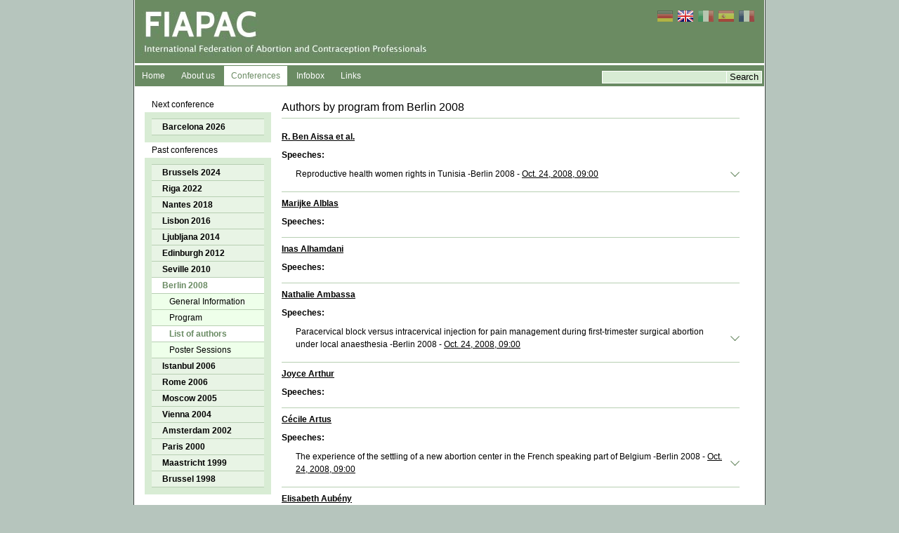

--- FILE ---
content_type: text/html; charset=utf-8
request_url: https://fiapac.org/en/program/6/authors/
body_size: 35884
content:


<!DOCTYPE HTML>
<html LANG="en">
  <head>
    <meta charset="utf-8">
    
      <title>FIAPAC</title>
    
    <link rel="stylesheet" href="/static/css/main.min.css">
    
  </head>
  <body>
    <div class="wrapper">
      
        
        <div class="header">
          <div class="logo" style="height: unset;">
            
            <a href="/en/p/home/" class="home">
              <img src="/static/imgs/fiapac_header_en.jpg" alt="FIAPAC">
            </a>
            
          </div>
          <ul class="flags"><li><a href="/de/program/6/authors/" class="de"></a></li>
<li><a href="/en/program/6/authors/" class="en active"></a></li>
<li><a href="/it/program/6/authors/" class="it"></a></li>
<li><a href="/es/program/6/authors/" class="es"></a></li>
<li><a href="/fr/program/6/authors/" class="fr"></a></li></ul>

          <div class="header_bar">
            <ul class="main_nav nav">
              
              <li id="m_home"><a href="/en/p/home/">Home</a></li>
              <li id="m_about"><a href="/en/about/federation/">About us</a></li>
              <li id="m_program"><a href="/en/program/newest/">Conferences</a></li>
              <li id="m_infobox"><a href="/en/infobox/professional/">Infobox</a></li>
              <li id="m_links"><a href="/en/links/1/">Links</a></li>
            </ul>
            <div class="header_search">
              <form action="/en/search" class="searchform">
                <input type="text" name="q" value="" class="search_text">
                <input type="submit" value="Search" class="search_button">
              </form>
            </div>
          </div>
        </div>
      
      <div class="content_wrapper">
        <div class="sidebar">
          
  


  <label>Next conference</label>
  <ul class="side_nav">
    
      



<li>
  <a href="/en/program/25/Barcelona2026/">
    Barcelona 2026
  </a>
  <ul class="con_sub_nav">
    

    
      
        
          <li>
            <a href="/en/program/25/Contact-and-organisation-2026/">
              Contact and organisation
            </a>
          </li>
        
        
      
    
      
        
        
          
            <li>
              <a href="/en/program/25/day1/">Program</a>
            </li>
          
        
      
    
      
        
          <li>
            <a href="/en/program/25/Registrations2026/">
              Registration
            </a>
          </li>
        
        
      
    
      
        
          <li>
            <a href="/en/program/25/AboutBarcelona2026/">
              About Barcelona
            </a>
          </li>
        
        
      
    
      
        
        
      
    

    

    
  </ul>
</li>

    
  </ul>


<label>Past conferences</label>
<ul class="side_nav">
  
    



<li>
  <a href="/en/program/24/Brussels2024/">
    Brussels 2024
  </a>
  <ul class="con_sub_nav">
    
      <li>
        <a href="/en/registration/24">
          Registration
        </a>
      </li>
    

    
      
        
          <li>
            <a href="/en/program/24/Travel-2024/">
              Travel
            </a>
          </li>
        
        
      
    
      
    
      
        
        
      
    
      
        
          <li>
            <a href="/en/program/24/Program2024/">
              Program
            </a>
          </li>
        
        
      
    
      
        
          <li>
            <a href="/en/program/24/Contact-and-organisation-2024/">
              Contact and organisation
            </a>
          </li>
        
        
      
    
      
        
          <li>
            <a href="/en/program/24/Promotion-2024/">
              Promotion
            </a>
          </li>
        
        
      
    
      
        
          <li>
            <a href="/en/program/24/Call-for-abstracts-2024/">
              Call for abstracts
            </a>
          </li>
        
        
      
    
      
        
          <li>
            <a href="/en/program/24/Practical-information-2024/">
              Practical information
            </a>
          </li>
        
        
      
    
      
        
          <li>
            <a href="/en/program/24/AboutBrussels-2024/">
              About Brussels
            </a>
          </li>
        
        
      
    
      
        
          <li>
            <a href="/en/program/24/Hotels_2024/">
              Accommodation
            </a>
          </li>
        
        
      
    

    

    
  </ul>
</li>

  
    



<li>
  <a href="/en/program/23/riga-2022/">
    Riga 2022
  </a>
  <ul class="con_sub_nav">
    

    
      
        
        
      
    
      
        
          <li>
            <a href="/en/program/23/Contact-organisation-2022/">
              Contact and organisation
            </a>
          </li>
        
        
          
        
      
    
      
        
          <li>
            <a href="/en/program/23/Practical-information-2022/">
              Practical information
            </a>
          </li>
        
        
      
    
      
        
          <li>
            <a href="/en/program/23/call-for-abstracts-2022/">
              Call for abstracts
            </a>
          </li>
        
        
      
    
      
        
          <li>
            <a href="/en/program/23/program-info-2022/">
              Programme
            </a>
          </li>
        
        
      
    
      
    
      
        
          <li>
            <a href="/en/program/23/AboutRiga-2022/">
              About Riga
            </a>
          </li>
        
        
      
    
      
        
          <li>
            <a href="/en/program/23/Travel-2022/">
              Travel
            </a>
          </li>
        
        
      
    
      
        
          <li>
            <a href="/en/program/23/CovidRiga-2022/">
              Covid-19 measures
            </a>
          </li>
        
        
      
    
      
        
          <li>
            <a href="/en/program/23/Promotion-2022/">
              Promotion
            </a>
          </li>
        
        
      
    

    

    
  </ul>
</li>

  
    



<li>
  <a href="/en/program/22/Nantes-intro/">
    Nantes 2018
  </a>
  <ul class="con_sub_nav">
    

    
      
        
        
      
    
      
        
          <li>
            <a href="/en/program/22/Contact-organisation-2018/">
              Contact and organisation
            </a>
          </li>
        
        
          
            <li>
              <a href="/en/program/22/day1/">Program</a>
            </li>
          
        
      
    
      
        
          <li>
            <a href="/en/program/22/Practical-Information-2018/">
              Practical information
            </a>
          </li>
        
        
      
    
      
        
          <li>
            <a href="/en/program/22/Travel-2018/">
              Travel
            </a>
          </li>
        
        
      
    
      
        
          <li>
            <a href="/en/program/22/About-2018/">
              About Nantes
            </a>
          </li>
        
        
      
    
      
        
          <li>
            <a href="/en/program/22/Call-for-abstracts-2018/">
              Call for abstracts
            </a>
          </li>
        
        
      
    
      
    
      
        
          <li>
            <a href="/en/program/22/Hotels-2018/">
              Hotels
            </a>
          </li>
        
        
      
    
      
        
          <li>
            <a href="/en/program/22/More-programme/">
              More programme info
            </a>
          </li>
        
        
      
    

    
      <li class="active">
        <a href="/en/program/22/authors/">
          List of authors
        </a>
      </li>
    

    
  </ul>
</li>

  
    



<li>
  <a href="/en/program/20/lisbon-2016/">
    Lisbon 2016
  </a>
  <ul class="con_sub_nav">
    

    
      
        
        
      
    
      
        
          <li>
            <a href="/en/program/20/Contact-organisation/">
              Contact and organisation
            </a>
          </li>
        
        
          
            <li>
              <a href="/en/program/20/day1/">Program</a>
            </li>
          
        
      
    
      
        
          <li>
            <a href="/en/program/20/Practical-Information/">
              Practical information
            </a>
          </li>
        
        
      
    
      
        
          <li>
            <a href="/en/program/20/Travel-Lisbon/">
              Travel
            </a>
          </li>
        
        
      
    
      
        
          <li>
            <a href="/en/program/20/About-Lisbon/">
              About Lisbon
            </a>
          </li>
        
        
      
    
      
        
          <li>
            <a href="/en/program/20/Call-for-abstracts/">
              Call for abstracts
            </a>
          </li>
        
        
      
    
      
        
          <li>
            <a href="/en/program/20/Hotel-information/">
              Hotels
            </a>
          </li>
        
        
      
    
      
    

    
      <li class="active">
        <a href="/en/program/20/authors/">
          List of authors
        </a>
      </li>
    

    
  </ul>
</li>

  
    



<li>
  <a href="/en/program/13/ljubljana-2014/">
    Ljubljana 2014
  </a>
  <ul class="con_sub_nav">
    

    
      
        
        
      
    
      
        
          <li>
            <a href="/en/program/13/general_information_ljubijana/">
              General Information
            </a>
          </li>
        
        
          
            <li>
              <a href="/en/program/13/day1/">Program</a>
            </li>
          
        
      
    
      
        
          <li>
            <a href="/en/program/13/organisation_ljubijana/">
              Organisation
            </a>
          </li>
        
        
      
    
      
        
          <li>
            <a href="/en/program/13/abstract/">
              Abstract
            </a>
          </li>
        
        
      
    
      
    
      
    
      
    

    
      <li class="active">
        <a href="/en/program/13/authors/">
          List of authors
        </a>
      </li>
    

    
      <li>
        <a href="/en/program/13/poster-sessions/">
          Poster Sessions
        </a>
      </li>
    
  </ul>
</li>

  
    



<li>
  <a href="/en/program/1/edingburgh-2012/">
    Edinburgh 2012
  </a>
  <ul class="con_sub_nav">
    

    
      
        
          <li>
            <a href="/en/program/1/general-information-edingburgh-2012/">
              General Information
            </a>
          </li>
        
        
      
    
      
        
        
          
            <li>
              <a href="/en/program/1/day1/">Program</a>
            </li>
          
        
      
    

    
      <li class="active">
        <a href="/en/program/1/authors/">
          List of authors
        </a>
      </li>
    

    
      <li>
        <a href="/en/program/1/poster-sessions/">
          Poster Sessions
        </a>
      </li>
    
  </ul>
</li>

  
    



<li>
  <a href="/en/program/3/seville-2010/">
    Seville 2010
  </a>
  <ul class="con_sub_nav">
    

    
      
        
        
      
    
      
        
          <li>
            <a href="/en/program/3/general-information-seville-2010/">
              General Information
            </a>
          </li>
        
        
          
            <li>
              <a href="/en/program/3/day1/">Program</a>
            </li>
          
        
      
    

    
      <li class="active">
        <a href="/en/program/3/authors/">
          List of authors
        </a>
      </li>
    

    
      <li>
        <a href="/en/program/3/poster-sessions/">
          Poster Sessions
        </a>
      </li>
    
  </ul>
</li>

  
    



<li class="active">
  <a href="/en/program/6/berlin-2008/">
    Berlin 2008
  </a>
  <ul class="con_sub_nav">
    

    
      
        
          <li>
            <a href="/en/program/6/general-information-berlin-2008/">
              General Information
            </a>
          </li>
        
        
      
    
      
        
        
          
            <li>
              <a href="/en/program/6/day1/">Program</a>
            </li>
          
        
      
    

    
      <li class="active">
        <a href="/en/program/6/authors/">
          List of authors
        </a>
      </li>
    

    
      <li>
        <a href="/en/program/6/poster-sessions/">
          Poster Sessions
        </a>
      </li>
    
  </ul>
</li>

  
    



<li>
  <a href="/en/program/9/instanbul-2006/">
    Istanbul 2006
  </a>
  <ul class="con_sub_nav">
    

    
      
        
        
      
    

    
      <li class="active">
        <a href="/en/program/9/authors/">
          List of authors
        </a>
      </li>
    

    
  </ul>
</li>

  
    



<li>
  <a href="/en/program/8/rome-2006/">
    Rome 2006
  </a>
  <ul class="con_sub_nav">
    

    
      
        
        
      
    
      
        
          <li>
            <a href="/en/program/8/general-information-rome-2006/">
              General Information
            </a>
          </li>
        
        
          
            <li>
              <a href="/en/program/8/day1/">Program</a>
            </li>
          
        
      
    

    
      <li class="active">
        <a href="/en/program/8/authors/">
          List of authors
        </a>
      </li>
    

    
      <li>
        <a href="/en/program/8/poster-sessions/">
          Poster Sessions
        </a>
      </li>
    
  </ul>
</li>

  
    



<li>
  <a href="/en/program/10/moscow-2005/">
    Moscow 2005
  </a>
  <ul class="con_sub_nav">
    

    
      
        
          <li>
            <a href="/en/program/10/general-information-moscow-2005g/">
              General Information
            </a>
          </li>
        
        
      
    
      
        
        
          
            <li>
              <a href="/en/program/10/day1/">Program</a>
            </li>
          
        
      
    

    
      <li class="active">
        <a href="/en/program/10/authors/">
          List of authors
        </a>
      </li>
    

    
  </ul>
</li>

  
    



<li>
  <a href="/en/program/11/vienna-2004/">
    Vienna 2004
  </a>
  <ul class="con_sub_nav">
    

    
      
        
        
      
    
      
        
          <li>
            <a href="/en/program/11/general-information-vienna-2004/">
              General Information
            </a>
          </li>
        
        
          
            <li>
              <a href="/en/program/11/day1/">Program</a>
            </li>
          
        
      
    

    
      <li class="active">
        <a href="/en/program/11/authors/">
          List of authors
        </a>
      </li>
    

    
      <li>
        <a href="/en/program/11/poster-sessions/">
          Poster Sessions
        </a>
      </li>
    
  </ul>
</li>

  
    



<li>
  <a href="/en/program/17/amsterdam-2002/">
    Amsterdam 2002
  </a>
  <ul class="con_sub_nav">
    

    
      
        
          <li>
            <a href="/en/program/17/general-information-amsterdam-2002/">
              General Information
            </a>
          </li>
        
        
      
    
      
        
        
          
            <li>
              <a href="/en/program/17/day1/">Program</a>
            </li>
          
        
      
    

    
      <li class="active">
        <a href="/en/program/17/authors/">
          List of authors
        </a>
      </li>
    

    
  </ul>
</li>

  
    



<li>
  <a href="/en/program/16/paris-2000/">
    Paris 2000
  </a>
  <ul class="con_sub_nav">
    

    
      
        
        
      
    
      
        
          <li>
            <a href="/en/program/16/general-information-paris-2000/">
              General Information
            </a>
          </li>
        
        
          
            <li>
              <a href="/en/program/16/day1/">Program</a>
            </li>
          
        
      
    

    
      <li class="active">
        <a href="/en/program/16/authors/">
          List of authors
        </a>
      </li>
    

    
  </ul>
</li>

  
    



<li>
  <a href="/en/program/15/maastricht-1999/">
    Maastricht 1999
  </a>
  <ul class="con_sub_nav">
    

    
      
        
        
      
    
      
        
          <li>
            <a href="/en/program/15/general-information-maastricht-1999/">
              General Information
            </a>
          </li>
        
        
          
            <li>
              <a href="/en/program/15/day1/">Program</a>
            </li>
          
        
      
    

    
      <li class="active">
        <a href="/en/program/15/authors/">
          List of authors
        </a>
      </li>
    

    
  </ul>
</li>

  
    



<li>
  <a href="/en/program/14/brussels-1998/">
    Brussel 1998
  </a>
  <ul class="con_sub_nav">
    

    
      
        
        
      
    

    

    
  </ul>
</li>

  
</ul>


        </div>
        
        
  <div class="content authorlist">
    <h1>Authors by program from Berlin 2008</h1>
    
      <div class="speaker">
        <a href="/en/author/1968/r-ben-aissa-et-al" class="speaker_name">R. Ben Aissa et al. </a>
        <h2>Speeches:</h2>
        <ul class="speeches_list">
          
            
            
            
              


  <li class="has_abstract">
    <label>
      Reproductive health women rights in Tunisia -Berlin 2008 - <a href="/en/program/6/day1/">Oct. 24, 2008, 09:00</a>
    </label>
    
      <div class="abstract">
        <div class="a_close"><img src="/static/imgs/close_icn.png" alt="close"></div>
        <p class="Lecture">Reproductive health women rights in Tunisia</p>
<p class="Speaker">R. Ben Aissa, N. Abedrabo, F. Temimi, M. Ben Attia, E. Hsairi, N. Gueddana (Tunisia)</p>
<p class="Address">Office national de la famille et de la Population Tunisie, Tunisia</p>
<p class="Email">slii.accounting@planet.tn</p>
<p>Women’s rights are a part of human rights and reinforce gender equality and then economic development and at term reduction of poverty.</p>
<p>Reproductive rights in Tunisia, according Cairo conference in 1994, as been facilitated by an enabling legal framework and a political will and are one of the foundations of the socio-economic development plan.</p>
<p>The presentation is related to: Women’s rights, right to education for girls, rights to contraception and reproductive health services, right to abortion, right to a safe maternity, women’s rights against violence, and rights for youth to a safe sexuality.</p>
        
      </div>
    
  </li>


            
          
        </ul>
      </div>
    
      <div class="speaker">
        <a href="/en/author/1805/marijke-alblas" class="speaker_name">Marijke Alblas</a>
        <h2>Speeches:</h2>
        <ul class="speeches_list">
          
            
            
            
          
            
            
            
          
            
            
            
          
            
            
            
          
            
            
            
          
        </ul>
      </div>
    
      <div class="speaker">
        <a href="/en/author/1956/inas-alhamdani" class="speaker_name">Inas Alhamdani</a>
        <h2>Speeches:</h2>
        <ul class="speeches_list">
          
            
            
            
          
        </ul>
      </div>
    
      <div class="speaker">
        <a href="/en/author/1784/nathalie-ambassa" class="speaker_name">Nathalie Ambassa</a>
        <h2>Speeches:</h2>
        <ul class="speeches_list">
          
            
            
            
              


  <li class="has_abstract">
    <label>
      Paracervical block versus intracervical injection for pain management during first-trimester surgical abortion under local anaesthesia -Berlin 2008 - <a href="/en/program/6/day1/">Oct. 24, 2008, 09:00</a>
    </label>
    
      <div class="abstract">
        <div class="a_close"><img src="/static/imgs/close_icn.png" alt="close"></div>
        <p class="Lecture">Paracervical block versus intracervical injection for pain management during first-trimester surgical abortion under local anaesthesia</p>
<p class="Speaker">Nathalie Ambassa, K. Bourzoufi, Francis Collier (France)</p>
<p class="Address">Orthogenics and medicine of the couple department, Hôpital Jeanne de Flandre, CHRU Lille, France</p>
<p class="Email">nathalieambassa@yahoo.fr</p>
<p><strong>Objective</strong>.Two different local anaesthesia techniques are commonly used for pain relief during first-trimester surgical abortion: paracervical block (PCB) or intracervical injection (ICI). The superiority of one technique versus the other has not been clearly established. In practice, the choice between these two techniques is made empirically, according to specific habits of each centre or each practitioner. This prospective observational study compared the effectiveness and acceptability of these two techniques to reduce pain during first-trimester surgical abortion following cervical priming with misoprostol.</p>
<p><strong>Patients and methods</strong>. Two-hundred and forty-nine women undergoing suction evacuation up to 12 weeks gestation were randomized into two groups: (ICI) 5 mL of 2% lidocaine injected at the 4 and 8 o’clock positions of the cervix; (PCB) 10 mL of 1% lidocaine injected at the 4 and 8 o’clock positions of the vaginal vault. Using a 0-10 scale, women rated pain associated with local anaesthetic administration, cervical dilatation and during and after suction evacuation. Pain scores, post-operative analgesic demand and satisfaction levels were compared among the two groups.</p>
<p><strong>Results</strong>.Pain levels during local anaesthetic administration were significantly lower (p&lt;0.0001) in the paracervical group (2.1±2.1) than in the intracervical group (3.9±2.4). There were no statistically significant differences in the pain scores during cervical dilatation and suction evacuation. Post-operative demand for analgesics was significantly (p=0.0286) higher in the intracervical group. There was no difference between the groups concerning the global satisfaction of the patients (p=0.2489).</p>
<p><strong>Conclusion</strong>. The paracervical block is less painful and at least as effective against the pains related to the cervical dilatation as the intracervical injection. Therefore, the paracervical block seems to be the technique of choice in first-trimester surgical abortion under local anaesthesia. This study should lead to a modification of our practice in Lille with a broader use of the paracervical block for our patients.</p>
        
      </div>
    
  </li>


            
          
            
            
            
          
        </ul>
      </div>
    
      <div class="speaker">
        <a href="/en/author/1940/joyce-arthur" class="speaker_name">Joyce Arthur</a>
        <h2>Speeches:</h2>
        <ul class="speeches_list">
          
            
            
            
          
            
            
            
          
            
            
            
          
            
            
            
          
            
            
            
          
        </ul>
      </div>
    
      <div class="speaker">
        <a href="/en/author/1982/cecile-artus" class="speaker_name">Cécile Artus</a>
        <h2>Speeches:</h2>
        <ul class="speeches_list">
          
            
            
            
              


  <li class="has_abstract">
    <label>
      The experience of the settling of a new abortion center in the French speaking part of Belgium -Berlin 2008 - <a href="/en/program/6/day1/">Oct. 24, 2008, 09:00</a>
    </label>
    
      <div class="abstract">
        <div class="a_close"><img src="/static/imgs/close_icn.png" alt="close"></div>
        <p class="Lecture">The experience of the settling of a new abortion center in the French speaking part of Belgium</p>
<p class="Speaker">Cécile Artus (Belgium)</p>
<p class="Address">Center Eve &amp; Adam, Bastogne, Belgium</p>
<p class="Email">Cecile.Artus@mutsoc.be</p>
<p>The province of Luxemburg shows specificities due to the rural environment : scattered population, great geographical distances, lack of publictransports. This province has also a political story where the catholic party is well present. So, it is only in 2007 that the idea to open the unique abortion center  in this province was born.</p>
<p>It is obvious that the access to abortion (as well as to contraception and to pregnancy test) is difficult in this rural environment for all the reasons mentionned above.</p>
<p>The question of the anonymity is raised and reduces this access to abortion. It is the reason why this right must be guaranteed to the women that push the door of the center.</p>
<p>Since the begining of the abortion center, the staff has established a surprising statement: 25-35 years old women under contraception with a non desired pregnancy of 13-19 weeks old. The hypothesis is that these women have contraceptive accidents and do not have any awareness of the risk taken.</p>
<p>As a conclusion, the abortion is still a taboo subjet. The professionnal workers of the contraception and abortion have still to focus on prevention and information about reproductive health.</p>
        
      </div>
    
  </li>


            
          
        </ul>
      </div>
    
      <div class="speaker">
        <a href="/en/author/1792/elisabeth-aubeny" class="speaker_name">Elisabeth Aubény</a>
        <h2>Speeches:</h2>
        <ul class="speeches_list">
          
            
            
            
          
            
            
            
          
            
            
            
          
            
            
            
          
            
            
            
          
            
            
            
          
            
            
            
          
            
            
            
          
            
            
            
          
            
            
            
          
            
            
            
          
            
            
            
          
            
            
            
          
            
            
            
          
            
            
            
          
            
            
            
          
            
            
            
          
            
            
            
          
            
            
            
          
            
            
            
          
        </ul>
      </div>
    
      <div class="speaker">
        <a href="/en/author/1985/monika-axelsson-et-al" class="speaker_name">Monika Axelsson et al.</a>
        <h2>Speeches:</h2>
        <ul class="speeches_list">
          
            
            
            
              


  <li class="has_abstract">
    <label>
      Abortions at home in Gothenburg -Berlin 2008 - <a href="/en/program/6/day1/">Oct. 24, 2008, 09:00</a>
    </label>
    
      <div class="abstract">
        <div class="a_close"><img src="/static/imgs/close_icn.png" alt="close"></div>
        <p class="Lecture">Abortions at home in Gothenburg</p>
<p class="Speaker">Monika Axelsson, Liselotte Holmqvist (Sweden)</p>
<p class="Address">Sahlgrenska University Hospital, Gothenburg, Sweden</p>
<p class="Email">monika.axelsson@vgregion.se</p>
<p><strong>Background</strong>. This poster describes patient satisfaction in women choosing to perform their abortions at home. Since 1975, the number of abortions in Sweden has varied between 30 000 and 38 000 annually; some 2 500 per year are performed at the Abortion Department at Sahlgrenska University Hospital/Östra. New abortion methods have been introduced since the Swedish Abortion Act was passed in 1975. Medical abortion in early pregnancy is undergoing constant development and more women currently choose it over the surgical method. An increasing number of women, currently 20-25%,  want the possibility to conclude their abortions at home. A quality review was performed in order to develop and improve the method.</p>
<p><strong>Method</strong>. A questionnaire was filled out by 60 women at their follow-up appointment with at midwife four weeks after the ”home abortion”.</p>
<p><strong>Results</strong>. The average age was 34.3. Seventy-one percent had given birth, of whom 64.5% had given birth vaginally. Previous abortions were reported by 34.9%; 90.7 appreciated being scheduled for all abortion-related appointments at the first visit; 69.8 found the interval from the positive pregnancy test to the completed abortion appropriate, while the rest thought that the interval was too long.</p>
<p><strong>Conclusion</strong>. Women choosing to conclude their abortions at home report that the method works well for them and they are satisfied with their choice. Questionnaire results also show that information and access to care are important.</p>
        
      </div>
    
  </li>


            
          
            
            
            
          
            
            
            
          
            
            
            
          
        </ul>
      </div>
    
      <div class="speaker">
        <a href="/en/author/1951/annie-bachelot" class="speaker_name">Annie Bachelot</a>
        <h2>Speeches:</h2>
        <ul class="speeches_list">
          
            
            
            
          
        </ul>
      </div>
    
      <div class="speaker">
        <a href="/en/author/1960/julia-bartley" class="speaker_name">Julia Bartley</a>
        <h2>Speeches:</h2>
        <ul class="speeches_list">
          
            
            
            
          
        </ul>
      </div>
    
      <div class="speaker">
        <a href="/en/author/1747/marge-berer" class="speaker_name">Marge Berer</a>
        <h2>Speeches:</h2>
        <ul class="speeches_list">
          
            
            
            
          
            
            
            
          
            
            
            
          
            
            
            
          
        </ul>
      </div>
    
      <div class="speaker">
        <a href="/en/author/1993/milica-berisavac-et-al" class="speaker_name">Milica Berisavac et al.</a>
        <h2>Speeches:</h2>
        <ul class="speeches_list">
          
            
            
            
              


  <li class="has_abstract">
    <label>
      The psycho-social aspect of the second trimester abortion with teenagers -Berlin 2008 - <a href="/en/program/6/day1/">Oct. 24, 2008, 09:00</a>
    </label>
    
      <div class="abstract">
        <div class="a_close"><img src="/static/imgs/close_icn.png" alt="close"></div>
        <p class="Lecture">The psycho-social aspect of the second trimester abortion with teenagers</p>
<p class="Speaker">Milica Berisavac, Rajka Argirovic, Radmila Sparic, Nebojsa Markovic, Ivan Pavlovic, Ivana Cmiljic (Serbia)</p>
<p class="Address">Institute for Gynecology and Obstetrics, Clinical Center of Serbia, Belgrade, Serbia</p>
<p class="Email">radmila@afrodita.rcub.bg.ac.yu</p>
<p><strong>Introduction</strong>. There are numerous barriers for establishing communication with and education of teenagers in respect of protection from unwanted pregnancies and sexual behavior. Unwanted pregnancy at this age is often detected in the second trimester, due to sense of fear and embarrassment to confide with the mother, friend, or partner, as well as to the sense of possible condemnation and lack of understanding of the environment. The legal procedure stipulating the abortion in the second trimester is explicit. Both the psychological and physical immaturity, uncompleted education, often unstable and temporary relationship, can cause a significant alteration of teenagers’ mental health. A sexual relationship with drug users additionally complicates the psychological state of the patients.</p>
<p><strong>Method</strong>. The retrospective study encompasses all the patients  who were hospitalized during the years 2006 and 2007 due to second trimester abortion. We analyzed the age of the patients, the knowledge of methods of protection from unwanted pregnancy, gestational age in which the unwanted pregnancy was diagnosed, the psychological state of the patients and indications for the abortion.  </p>
<p><strong>Results</strong>. During the study period there were 173 second trimester abortions at the Institute for Gynecology and Obstetrics Clinical Center of Serbia, 18 of which with under-age patients (9.33%). Teenagers did not have any or of little knowledge on contraceptive methods. In the group to the age of sixteen a greater gestational age was diagnosed  (18-20 weeks). In the age group from 16 to 18 the gestational age was 16-18 weeks. Three teenagers were mentally retarded, and one pregnancy happened at the institution. Reactio depresiva was indication for abortion in 15 cases. The abortive procedure was performed  by application of hypertonic Na Cl, with abortive interval of 20-24 hours.</p>
<p><strong>Discussion</strong>. In younger life age, advanced gestations were detected. The fear of condemnation by the family and the environment affected the late reference at younger teenagers. Even with older teenagers, there were no decisions to continue the pregnancy because they did not have the support of the family, partner nor had they the financial means or completed education. The absence of knowledge on protection methods from unwanted pregnancy imposes the necessity of comprehensive education of this population group, and inappropriate relationships in the family deprived of sincerity and understanding, bring the under-aged patient to the medical institution late in the pregnancy.</p>
        
      </div>
    
  </li>


            
          
        </ul>
      </div>
    
      <div class="speaker">
        <a href="/en/author/1776/johannes-bitzer" class="speaker_name">Johannes Bitzer</a>
        <h2>Speeches:</h2>
        <ul class="speeches_list">
          
            
            
            
          
            
            
            
          
            
            
            
          
            
            
            
          
            
            
            
          
        </ul>
      </div>
    
      <div class="speaker">
        <a href="/en/author/1950/robert-blekxtoon" class="speaker_name">Robert Blekxtoon</a>
        <h2>Speeches:</h2>
        <ul class="speeches_list">
          
            
            
            
          
        </ul>
      </div>
    
      <div class="speaker">
        <a href="/en/author/1802/catherine-bonnet" class="speaker_name">Catherine Bonnet</a>
        <h2>Speeches:</h2>
        <ul class="speeches_list">
          
            
            
            
          
        </ul>
      </div>
    
      <div class="speaker">
        <a href="/en/author/1954/christopher-bross" class="speaker_name">Christopher Bross</a>
        <h2>Speeches:</h2>
        <ul class="speeches_list">
          
            
            
            
          
        </ul>
      </div>
    
      <div class="speaker">
        <a href="/en/author/1966/jette-brunig" class="speaker_name">Jette Brünig</a>
        <h2>Speeches:</h2>
        <ul class="speeches_list">
          
            
            
            
          
            
            
            
          
        </ul>
      </div>
    
      <div class="speaker">
        <a href="/en/author/1967/marcela-bulcu" class="speaker_name">Marcela Bulcu</a>
        <h2>Speeches:</h2>
        <ul class="speeches_list">
          
            
            
            
              


  <li class="has_abstract">
    <label>
      Monitoring the reproductive health -Berlin 2008 - <a href="/en/program/6/day1/">Oct. 24, 2008, 09:00</a>
    </label>
    
      <div class="abstract">
        <div class="a_close"><img src="/static/imgs/close_icn.png" alt="close"></div>
        <p class="Lecture">Monitoring the reproductive health</p>
<p class="Speaker">Marcela Bulcu (Italy)</p>
<p class="Address">Azienda Ospedaliera S.Camillo, Rome, Italy</p>
<p class="Email">gscassellati@scamilloforlanini.rm.it</p>
<p>In the last forty years, Italy has known signficant demographical changes. Italy’s rate birth is the lowest in Europe and indeed the lowest in the worls today. The fertility rate began to decrease dramatically from the end of the 1960s. The natality rates declined steadily until it reached a value of about 1.2 children per woman during the most recent years. Morover, the infant mortality has been reduced thanks to the success of the reproductive health system.</p>
<p>A positive sign of the demographic developpement is a continuing and satble decline in nembers of legal abortions. A reduction attributed to the correct use of contraceptive methods and the institution of family planning centers in the 1970s.</p>
<p>However, the abortion rate increased among the migrant population, passing from 10,1% in 1996 to 29,6% in 2005 and 31% in 2006. For this reason, a lot of programs and compaigns has been created to promote  the reproductive health among the migrants, taking in consideration their life conditions.</p>
<ul>
<li>Recourse of indused abortion abaits (-3% respecting 2006 and -45,9% respecting 1982).</li>
<li>The decrease is more aloud between Italian women (-3,7% respecting 2005 and 61,4% respecting 1982).</li>
<li>While between foreigners women it’s confirm the increase of indused abortion (+4,5% respecting 2005).</li>
</ul>
<p>Breast objection increased, in some country redoubles respecting anterior years.</p>
        
      </div>
    
  </li>


            
          
        </ul>
      </div>
    
      <div class="speaker">
        <a href="/en/author/1806/marc-bygdeman" class="speaker_name">Marc Bygdeman</a>
        <h2>Speeches:</h2>
        <ul class="speeches_list">
          
            
            
            
          
            
            
            
          
            
            
            
          
        </ul>
      </div>
    
      <div class="speaker">
        <a href="/en/author/1791/sharon-cameron" class="speaker_name">Sharon Cameron</a>
        <h2>Speeches:</h2>
        <ul class="speeches_list">
          
            
            
            
          
            
            
            
          
            
            
            
          
            
            
            
          
            
            
            
          
            
            
            
          
            
            
            
          
            
            
            
          
            
            
            
          
            
            
            
          
            
            
            
          
            
            
            
          
            
            
            
          
            
            
            
          
            
            
            
          
        </ul>
      </div>
    
      <div class="speaker">
        <a href="/en/author/1789/ana-campos" class="speaker_name">Ana Campos</a>
        <h2>Speeches:</h2>
        <ul class="speeches_list">
          
            
            
            
          
        </ul>
      </div>
    
      <div class="speaker">
        <a href="/en/author/1782/josep-lluis-carbonell-esteve" class="speaker_name">Josep Lluis Carbonell Esteve</a>
        <h2>Speeches:</h2>
        <ul class="speeches_list">
          
            
            
            
          
            
            
            
          
            
            
            
          
            
            
            
          
            
            
            
          
            
            
            
          
            
            
            
          
            
            
            
          
            
            
            
          
            
            
            
          
            
            
            
          
        </ul>
      </div>
    
      <div class="speaker">
        <a href="/en/author/1896/mara-carvallo" class="speaker_name">Mara Carvallo</a>
        <h2>Speeches:</h2>
        <ul class="speeches_list">
          
            
            
            
              


  <li class="has_abstract">
    <label>
      And after the Referendum? -Berlin 2008 - <a href="/en/program/6/day1/">Oct. 24, 2008, 09:00</a>
    </label>
    
      <div class="abstract">
        <div class="a_close"><img src="/static/imgs/close_icn.png" alt="close"></div>
        <p class="Lecture">And after the Referendum?</p>
<p class="Speaker">Matilde Salta, Mara Carvalho, Vasco Freire (Portugal)</p>
<p class="Address">Médicos pela Escolha – Doctors for Choice in Portugal</p>
<p class="Email">medicospelaescolha@gmail.com</p>
<p>In Portugal, in the past 11th of February of 2007, a certainty became evident: that an important majority of the Portuguese society identified clandestine, illegal abortion like a Public Health problem, legitimizing the right to safe abortion by the woman’s request, as part of a plenum exercise of Sexual and Reproductive Rights, Universal Human Rights.</p>
<p>The new abortion law respects a person’s autonomy as an ethical principle, ensuring a free and universal access to safe abortion, a procedure performed by or with the help of qualified health care professionals. This new legal setting allows us to have concrete numbers about abortion, so that, by evaluating the numbers, we identify vulnerable groups, try to know its causes and consequences and provide the necessary support and interpret possible variations over the time, with longitudinal studies. </p>
<p>The <em>DGS – Direcção Geral da Saúde</em> (General Health Bureau in Portugal) predicted for the year after the implementation of the law 20000 abortions. In a study made by <em>APF – Associação para o Planeamento da Família</em> (the Family Planning Association) the number predicted was around 17000 abortions a year. Still awaiting annual results, in the first 5 months of law application, 6000 abortions were registered, and after eleven months the number was 12000, numbers a bit low when compared with the initial predictions. Why this happened and what can happen next are important discussions in terms of evaluating the effectiveness of the system and constantly, the level of information of the people.</p>
<p>Regardless of if the next annual numbers corroborate or not the tendency of the first eleven months, it is necessary to stretch the experience in other European countries where abortion is legal for several years: clandestine abortion tends to become almost absent with the legalization, but it’s a process with several years of evolution; the diminishing of the abortion rate and the raising of the women/couples doing effective contraception (to avoid unwanted pregnancies) is fundamentally related with the implementation of an effective Sexual Education and Health Care policies that improve the access to Family Planning and modern Contraception. In Portugal, one year after the implementation of the law, it’s still urgent to:</p>
<ul>
<li>Inform all the women that they have a new right of choice, an informed choice, with access to non-directive and specialized, support and care.</li>
<li>Implement consistent Sexual Education policies, with obvious medium/long term benefits in preventing other Public Health Problems, like all the STDs.</li>
</ul>
<p>Improve the Family Planning and abortion network. For example: creating conditions so that medical abortion is accessible to women in all the public primary care health services; equip the national health system with more human and technical means that answer not only to the needs of the women that want to interrupt their pregnancies, but also to the ones related to requests for definitive chirurgical contraceptive methods; all the hormonal contraceptives should be freely distributed.</p>
        
      </div>
    
  </li>


            
          
            
            
            
          
        </ul>
      </div>
    
      <div class="speaker">
        <a href="/en/author/1808/linan-cheng" class="speaker_name">Linan Cheng</a>
        <h2>Speeches:</h2>
        <ul class="speeches_list">
          
            
            
            
          
            
            
            
          
            
            
            
          
            
            
            
          
        </ul>
      </div>
    
      <div class="speaker">
        <a href="/en/author/1986/rosemary-cochrane" class="speaker_name">Rosemary Cochrane</a>
        <h2>Speeches:</h2>
        <ul class="speeches_list">
          
            
            
            
              


  <li class="has_abstract">
    <label>
      Management of first trimester termination of pregnancy as an out-patient in Paisley – is it feasible, is it acceptable and is it worthwhile? -Berlin 2008 - <a href="/en/program/6/day1/">Oct. 24, 2008, 09:00</a>
    </label>
    
      <div class="abstract">
        <div class="a_close"><img src="/static/imgs/close_icn.png" alt="close"></div>
        <p class="Lecture">Management of first trimester termination of pregnancy as an out-patient in Paisley – is it feasible, is it acceptable and is it worthwhile?</p>
<p class="Speaker">Rosemary Cochrane (Great Britain)</p>
<p class="Address">Crawford JH – Department of Obstetrics and Gynaecology, Royal Alexandra Hospital, Paisley, UK</p>
<p class="Email">rosemary.cochrane@ntlworld.com</p>
<p><strong>Introduction</strong>. The earlier in pregnancy an abortion is performed, the lower the rate of complication. The RCOG recommends that ideally all women requesting pregnancy termination should undergo the procedure within 7 days of the decision to proceed being agreed. As a minimum standard, all women should undergo the procedure within 2 weeks of agreement, with no woman waiting longer than 3 weeks between initial referral to time of procedure. Medical termination of 1<sup>st</sup> trimester pregnancy (MTOP) has been shown to be effective, safe and acceptable if carried out on an entirely out-patient basis. It has therefore been suggested that a service to allow “home” MTOP might be beneficial, however patients would have to fulfil several strict criteria.</p>
<p><strong>Method</strong>. To ascertain eligibility every patient attending the pregnancy termination assessment clinic was asked to complete a confidential questionnaire.</p>
<p><strong>Results</strong>. 65 women completed the questionnaire (71% of those who attended). Of the 33 (51%) women opting for MTOP only 7 were eligible. 32 (49%) opted for a surgical TOP; of these, 12 would have considered a home MTOP if available but only 4 women were eligible. Reasons for ineligibility are discussed.</p>
<p><strong>Conclusion</strong>. Overall 11 (16.9%) patients requesting TOP would have fitted the criteria if the service was available. On the basis of this small sample we were unable to demonstrate a significant need for a home MTOP service.</p>
        
      </div>
    
  </li>


            
          
            
            
            
          
        </ul>
      </div>
    
      <div class="speaker">
        <a href="/en/author/1759/rodica-comendant" class="speaker_name">Rodica Comendant</a>
        <h2>Speeches:</h2>
        <ul class="speeches_list">
          
            
            
            
          
            
            
            
          
            
            
            
          
            
            
            
          
            
            
            
          
            
            
            
          
            
            
            
          
            
            
            
          
            
            
            
          
            
            
            
          
            
            
            
          
            
            
            
          
        </ul>
      </div>
    
      <div class="speaker">
        <a href="/en/author/1972/c-d-liengme-et-al" class="speaker_name">Christiane  Dufey-Liengme et al.</a>
        <h2>Speeches:</h2>
        <ul class="speeches_list">
          
            
            
            
              


  <li class="has_abstract">
    <label>
      Detection of violence against women via screening at the occasion of request for pregnancy termination -Berlin 2008 - <a href="/en/program/6/day1/">Oct. 24, 2008, 09:00</a>
    </label>
    
      <div class="abstract">
        <div class="a_close"><img src="/static/imgs/close_icn.png" alt="close"></div>
        <p>Detection of violence against women via screening at the occasion of request for pregnancy termination</p>
<p class="Speaker">C.D. Liengme, F. Coquillat, M. Demierre, P. Hohlfeld, S.-C. Renteria (Switzerland)</p>
<p class="Address">Family Planning Center, Psycho-social Unit, Department for Obstetrics and Gynecology of University Hospital of Lausanne (CHUV), Switzerland</p>
<p class="Email">christiane.dufey-liengme@chuv.ch</p>
<p><strong>Introduction</strong>. In Switzerland one out of five women is subject to interpersonal violence at least once in her life and 24 women die from such violence every year. Several surveys show that the problem of violence is generally underestimated as only about one case out of twenty is detected. Again surveys show that women would like to be questioned about violence when consulting a doctor.</p>
<p>In the summer of 2007 a new chapter concerning present and past violence was introduced into medical files. Doctors or midwives complete these files, while they are taking the medical history of women requesting a termination of pregnancy. The Family Planning Centre carried out a research to see what changes resulted from the introduction of this chapter and also to see which effects, if any, taking care of women after detection had on the spiral of violence.</p>
<p><strong>Material and Methodology</strong>. This quantitative retrospective survey covered 2 four-month periods, the first extending from January to April 2007 and the second from January to April 2008. The data that were analyzed were collected from the medical files kept by doctors and midwives on women requesting a termination of pregnancy or re-considering the idea, and from the files of the Family Planning Centre advisors, who interview all the women concerned according to the protocol for termination of pregnancy at the Gynecology and Obstetric Department of the Lausanne University Hospital (CHUV)</p>
<p><strong>Results</strong>. During these two periods a total of 451 women were taken care of. 82 of them admitted being or having been victims of violence, 21 out of 201 (10%) during the first period, and 61 out of 250 (25%) during the second period.  These numbers show an increase of 150% in detected cases. A detailed analysis of the data collected concerning these 82 women will be presented: the type of violence, requests for help, legal and medical assistance provided.</p>
<p><strong>Conclusion</strong>. Our study confirms the importance, for health professionals who take care of these women, of paying systematic attention to the fact that they may be or have been victims of violence. Women who are victims of violence are thus able to talk about it, to be listened to, informed and helped according to their specific needs. In the case of requests for a termination of pregnancy after a rape, the fact that the victim claims having been raped, allows the biological proof of sexual contact to be registered and kept on file.</p>
        
      </div>
    
  </li>


            
          
        </ul>
      </div>
    
      <div class="speaker">
        <a href="/en/author/1980/a-durrieux-et-al" class="speaker_name">A. Durrieux et al.</a>
        <h2>Speeches:</h2>
        <ul class="speeches_list">
          
            
            
            
              


  <li class="has_abstract">
    <label>
      Abortion among minors. A French perspective -Berlin 2008 - <a href="/en/program/6/day1/">Oct. 24, 2008, 09:00</a>
    </label>
    
      <div class="abstract">
        <div class="a_close"><img src="/static/imgs/close_icn.png" alt="close"></div>
        <p class="Lecture">Abortion among minors. A French perspective</p>
<p class="Speaker">A. Durrieux, Pascale Roblin, A. Agostini, F. Bretelle, R. Shojai (France)</p>
<p class="Address">University Hospital of Marseille, France</p>
<p class="Email">pascaleroblin@yahoo.fr, raha.shojai@ap-hm.fr</p>
<p><strong>Objective</strong>.The rate of abortions among teenagers is steadily increasing in France. We aimed to analyse the medical and social characteristics of minor patients requesting an abortion in order to improve preventive actions.</p>
<p><strong>Patients and Methods</strong>.A retrospective analysis of 184 minor patients requesting an abortion in our department between 2005 and 2007. Minors represented 16% of the population requesting an interruption of pregnancy in our center.</p>
<p><strong>Results</strong>.Mean age was 16.2 years (rang 14-17), 10% had already a child and 5% had repeat abortions during this period. Mean gestational age at abortion was 63 days. One third had a medical abortion and 70% surgical aspiration with general anaesthesia. The adolescents were accompanied during the procedure by their companion in 26% of cases. In 35% of cases, teenagers came with no family members and were accompanied by a social counsellor. Teenagers had been referred to the abortion clinic through a family physician in 47% of cases, through the Family Planning associations in 11% and had come directly to our center in 43% of cases. Concerning contraception, 51% had declared using a condom, 25% used no method and 16% used an oral contraceptive. None of our patients used a dual contraception combining a condom and hormonal contraceptives. Only 5% had used an emergency hormonal contraception. Post abortum contraception prescriptions were : 75% oral contraception, 6% long term reversible contraceptions (IUD or implant) and 4% contraceptive patch or vaginal ring. 15% of the teenagers refused a contraception prescription. At the post abortum visit 46% did not show up for further explanations on their contraceptive method.</p>
<p><strong>Conclusion</strong>.Minors accessed at our abortion center at advanced gestational ages often unaccompanied by their companions. Condoms were frequently used by minors but seem insufficient in preventing unwanted pregnancies. Use of emergency contraception was exceptional. Post abortion contraception was mainly tailored on oral contraceptives and follow-up visit attendance for further contraceptive counselling was low. Other contraceptive options such as IUD or implants were underutilized in post abortum and need to be evaluated.</p>
        
      </div>
    
  </li>


            
          
        </ul>
      </div>
    
      <div class="speaker">
        <a href="/en/author/1957/maria-ekstrand" class="speaker_name">Maria Ekstrand</a>
        <h2>Speeches:</h2>
        <ul class="speeches_list">
          
            
            
            
              


  <li>
    <label>
      Deciding on Abortion. The Female Teenager’s Dilemma of having Contraceptive Responsibility, but Limited Freedom of Reproductive Choice -Berlin 2008 - <a href="/en/program/6/day1/">Oct. 24, 2008, 09:00</a>
    </label>
    
  </li>


            
          
            
            
            
          
            
            
            
          
        </ul>
      </div>
    
      <div class="speaker">
        <a href="/en/author/1898/ulla-ellerstorfer" class="speaker_name">Ulla Ellerstorfer</a>
        <h2>Speeches:</h2>
        <ul class="speeches_list">
          
            
            
            
          
            
            
            
          
        </ul>
      </div>
    
      <div class="speaker">
        <a href="/en/author/1796/sophie-eyraud" class="speaker_name">Sophie Eyraud</a>
        <h2>Speeches:</h2>
        <ul class="speeches_list">
          
            
            
            
          
            
            
            
          
            
            
            
          
            
            
            
          
            
            
            
          
        </ul>
      </div>
    
      <div class="speaker">
        <a href="/en/author/1762/sara-farchi" class="speaker_name">Sara Farchi</a>
        <h2>Speeches:</h2>
        <ul class="speeches_list">
          
            
            
            
          
        </ul>
      </div>
    
      <div class="speaker">
        <a href="/en/author/1752/christian-fiala" class="speaker_name">Christian Fiala</a>
        <h2>Speeches:</h2>
        <ul class="speeches_list">
          
            
            
            
          
            
            
            
          
            
            
            
          
            
            
            
          
            
            
            
          
            
            
            
          
            
            
            
          
            
            
            
          
            
            
            
          
            
            
            
          
            
            
            
          
            
            
            
          
            
            
            
          
            
            
            
          
            
            
            
          
            
            
            
          
            
            
            
          
            
            
            
          
            
            
            
          
            
            
            
          
            
            
            
          
            
            
            
              


  <li>
    <label>
      President&#39;s welcome -Berlin 2008 - <a href="/en/program/6/day1/">Oct. 24, 2008, 09:00</a>
    </label>
    
  </li>


            
          
            
            
            
          
            
            
            
          
            
            
            
          
            
            
            
          
            
            
            
          
            
            
            
          
            
            
            
          
            
            
            
          
            
            
            
          
            
            
            
          
            
            
            
          
            
            
            
          
            
            
            
          
            
            
            
          
            
            
            
          
            
            
            
          
            
            
            
          
            
            
            
          
            
            
            
          
            
            
            
          
        </ul>
      </div>
    
      <div class="speaker">
        <a href="/en/author/1970/vasco-freire" class="speaker_name">Vasco Freire</a>
        <h2>Speeches:</h2>
        <ul class="speeches_list">
          
            
            
            
              


  <li class="has_abstract">
    <label>
      And after the Referendum? -Berlin 2008 - <a href="/en/program/6/day1/">Oct. 24, 2008, 09:00</a>
    </label>
    
      <div class="abstract">
        <div class="a_close"><img src="/static/imgs/close_icn.png" alt="close"></div>
        <p class="Lecture">And after the Referendum?</p>
<p class="Speaker">Matilde Salta, Mara Carvalho, Vasco Freire (Portugal)</p>
<p class="Address">Médicos pela Escolha – Doctors for Choice in Portugal</p>
<p class="Email">medicospelaescolha@gmail.com</p>
<p>In Portugal, in the past 11th of February of 2007, a certainty became evident: that an important majority of the Portuguese society identified clandestine, illegal abortion like a Public Health problem, legitimizing the right to safe abortion by the woman’s request, as part of a plenum exercise of Sexual and Reproductive Rights, Universal Human Rights.</p>
<p>The new abortion law respects a person’s autonomy as an ethical principle, ensuring a free and universal access to safe abortion, a procedure performed by or with the help of qualified health care professionals. This new legal setting allows us to have concrete numbers about abortion, so that, by evaluating the numbers, we identify vulnerable groups, try to know its causes and consequences and provide the necessary support and interpret possible variations over the time, with longitudinal studies. </p>
<p>The <em>DGS – Direcção Geral da Saúde</em> (General Health Bureau in Portugal) predicted for the year after the implementation of the law 20000 abortions. In a study made by <em>APF – Associação para o Planeamento da Família</em> (the Family Planning Association) the number predicted was around 17000 abortions a year. Still awaiting annual results, in the first 5 months of law application, 6000 abortions were registered, and after eleven months the number was 12000, numbers a bit low when compared with the initial predictions. Why this happened and what can happen next are important discussions in terms of evaluating the effectiveness of the system and constantly, the level of information of the people.</p>
<p>Regardless of if the next annual numbers corroborate or not the tendency of the first eleven months, it is necessary to stretch the experience in other European countries where abortion is legal for several years: clandestine abortion tends to become almost absent with the legalization, but it’s a process with several years of evolution; the diminishing of the abortion rate and the raising of the women/couples doing effective contraception (to avoid unwanted pregnancies) is fundamentally related with the implementation of an effective Sexual Education and Health Care policies that improve the access to Family Planning and modern Contraception. In Portugal, one year after the implementation of the law, it’s still urgent to:</p>
<ul>
<li>Inform all the women that they have a new right of choice, an informed choice, with access to non-directive and specialized, support and care.</li>
<li>Implement consistent Sexual Education policies, with obvious medium/long term benefits in preventing other Public Health Problems, like all the STDs.</li>
</ul>
<p>Improve the Family Planning and abortion network. For example: creating conditions so that medical abortion is accessible to women in all the public primary care health services; equip the national health system with more human and technical means that answer not only to the needs of the women that want to interrupt their pregnancies, but also to the ones related to requests for definitive chirurgical contraceptive methods; all the hormonal contraceptives should be freely distributed.</p>
        
      </div>
    
  </li>


            
          
        </ul>
      </div>
    
      <div class="speaker">
        <a href="/en/author/1754/ann-furedi" class="speaker_name">Ann Furedi</a>
        <h2>Speeches:</h2>
        <ul class="speeches_list">
          
            
            
            
          
            
            
            
          
            
            
            
          
            
            
            
          
            
            
            
          
            
            
            
          
            
            
            
          
            
            
            
          
            
            
            
          
            
            
            
          
            
            
            
          
        </ul>
      </div>
    
      <div class="speaker">
        <a href="/en/author/1907/sophie-gaudu" class="speaker_name">Sophie Gaudu</a>
        <h2>Speeches:</h2>
        <ul class="speeches_list">
          
            
            
            
          
            
            
            
          
            
            
            
          
        </ul>
      </div>
    
      <div class="speaker">
        <a href="/en/author/1818/kristina-gemzell-danielsson" class="speaker_name">Kristina Gemzell-Danielsson</a>
        <h2>Speeches:</h2>
        <ul class="speeches_list">
          
            
            
            
          
            
            
            
          
            
            
            
          
            
            
            
          
            
            
            
          
            
            
            
          
            
            
            
          
            
            
            
          
            
            
            
          
            
            
            
          
            
            
            
          
            
            
            
          
            
            
            
          
            
            
            
          
            
            
            
          
            
            
            
          
            
            
            
          
            
            
            
          
            
            
            
          
            
            
            
          
            
            
            
          
            
            
            
          
            
            
            
          
            
            
            
          
            
            
            
          
            
            
            
          
        </ul>
      </div>
    
      <div class="speaker">
        <a href="/en/author/1953/rodolfo-gomez-ponce-de-leon" class="speaker_name">Rodolfo Gómez Ponce de León</a>
        <h2>Speeches:</h2>
        <ul class="speeches_list">
          
            
            
            
          
        </ul>
      </div>
    
      <div class="speaker">
        <a href="/en/author/1936/selma-hajri" class="speaker_name">Selma Hajri</a>
        <h2>Speeches:</h2>
        <ul class="speeches_list">
          
            
            
            
          
            
            
            
          
            
            
            
          
        </ul>
      </div>
    
      <div class="speaker">
        <a href="/en/author/1777/gabriele-halder" class="speaker_name">Gabriele Halder</a>
        <h2>Speeches:</h2>
        <ul class="speeches_list">
          
            
            
            
          
            
            
            
          
        </ul>
      </div>
    
      <div class="speaker">
        <a href="/en/author/1877/oskari-heikinheimo" class="speaker_name">Oskari Heikinheimo</a>
        <h2>Speeches:</h2>
        <ul class="speeches_list">
          
            
            
            
          
            
            
            
          
            
            
            
          
            
            
            
          
            
            
            
          
            
            
            
          
            
            
            
          
            
            
            
          
            
            
            
          
            
            
            
          
        </ul>
      </div>
    
      <div class="speaker">
        <a href="/en/author/1944/cornelia-helfferich" class="speaker_name">Cornelia Helfferich</a>
        <h2>Speeches:</h2>
        <ul class="speeches_list">
          
            
            
            
          
        </ul>
      </div>
    
      <div class="speaker">
        <a href="/en/author/1984/r-hjertberg-et-al" class="speaker_name">Ragnhild Hjertberg et al.</a>
        <h2>Speeches:</h2>
        <ul class="speeches_list">
          
            
            
            
              


  <li class="has_abstract">
    <label>
      Womens experience of home-abortion -Berlin 2008 - <a href="/en/program/6/day1/">Oct. 24, 2008, 09:00</a>
    </label>
    
      <div class="abstract">
        <div class="a_close"><img src="/static/imgs/close_icn.png" alt="close"></div>
        <p class="Lecture">Women’s experience of home-abortion</p>
<p class="Speaker">R. Hjertberg, M. Jahnson, M. Jarkander-Rolff, K. Lindelöw, I. Rosengren (Sweden)</p>
<p class="Address">Octaviakliniken, Stockholm, Sweden</p>
<p class="Email">ragnhild.hjertberg@octavia.ptj.se</p>
<p><strong>Background</strong>. Medical abortion with the use of the antiprogestin mifeprostone combined with a prostaglandin has been approved in Sweden since 1992. Misoprostol has been shown to be the most optimal prostaglandin analogue and since 2006 it is possible to perform the abortion at home which is both safe and efficient. (Gemzell Danielsson et al). There has been an increasing demand from women to perform medical abortion at home.</p>
<p><strong>Objective</strong>.To evaluate women’s experience of home-abortion and also to evaluate if our routines with counselling, possibility of advice on the telephone met the women’s need of safety.</p>
<p><strong>Methods</strong>.100 questionnaires regarding given information, feeling of safety, acceptability, and complications, were given to women who chose to use misoprostol at home. Response rate was 56%.</p>
<p><strong>Results</strong>. Mean age 34 yrs (18-46). The information regarding the procedure given from doctor and nurse was sufficient (98%). 85 % felt very safe and 15% rather safe in the home-setting. 100% had enough time for questions before the abortion and 98 % were satisfied with the telephone-contact during the day. 83% had good and 8% had sufficient analgesics during the day. The procedure went as expected although 44% found it not as painful as anticipated.</p>
<p><strong>Conclusions</strong>. Home-abortion with the use of misoprostol presents a good alternative for many women. It is safe and has a high acceptability. However it demands enough time for detailed counselling and good routines at the clinic as well as written information to the women.</p>
        
      </div>
    
  </li>


            
          
        </ul>
      </div>
    
      <div class="speaker">
        <a href="/en/author/1942/benjamin-immanuel-hoff" class="speaker_name">Benjamin-Immanuel Hoff</a>
        <h2>Speeches:</h2>
        <ul class="speeches_list">
          
            
            
            
              


  <li>
    <label>
      Welcome adress -Berlin 2008 - <a href="/en/program/6/day1/">Oct. 24, 2008, 09:00</a>
    </label>
    
  </li>


            
          
        </ul>
      </div>
    
      <div class="speaker">
        <a href="/en/author/1930/m-johansson-et-al" class="speaker_name">Monica Johansson et al. </a>
        <h2>Speeches:</h2>
        <ul class="speeches_list">
          
            
            
            
          
            
            
            
              


  <li>
    <label>
      A pilot study on women’s experiences with misoprostol at home or in the hospital in medical abortion up to 63 days of pregnancy -Berlin 2008 - <a href="/en/program/6/day1/">Oct. 24, 2008, 09:00</a>
    </label>
    
  </li>


            
          
            
            
            
          
            
            
            
              


  <li>
    <label>
      Medical abortion at home -Berlin 2008 - <a href="/en/program/6/day1/">Oct. 24, 2008, 09:00</a>
    </label>
    
  </li>


            
          
            
            
            
          
            
            
            
          
        </ul>
      </div>
    
      <div class="speaker">
        <a href="/en/author/1973/j-joseph-speidel" class="speaker_name">J. Joseph Speidel</a>
        <h2>Speeches:</h2>
        <ul class="speeches_list">
          
            
            
            
              


  <li>
    <label>
      Long-acting Reversible Contraception (LARC) Can Decrease Unintended Pregnancy and Repeat Abortion -Berlin 2008 - <a href="/en/program/6/day1/">Oct. 24, 2008, 09:00</a>
    </label>
    
  </li>


            
          
        </ul>
      </div>
    
      <div class="speaker">
        <a href="/en/author/1769/gunilla-kleiverda" class="speaker_name">Gunilla Kleiverda</a>
        <h2>Speeches:</h2>
        <ul class="speeches_list">
          
            
            
            
          
            
            
            
          
            
            
            
          
        </ul>
      </div>
    
      <div class="speaker">
        <a href="/en/author/1746/hans-georg-koch" class="speaker_name">Hans-Georg Koch</a>
        <h2>Speeches:</h2>
        <ul class="speeches_list">
          
            
            
            
          
        </ul>
      </div>
    
      <div class="speaker">
        <a href="/en/author/1879/blanka-kothe" class="speaker_name">Blanka Kothe</a>
        <h2>Speeches:</h2>
        <ul class="speeches_list">
          
            
            
            
          
        </ul>
      </div>
    
      <div class="speaker">
        <a href="/en/author/1803/ann-lalos" class="speaker_name">Ann Lalos</a>
        <h2>Speeches:</h2>
        <ul class="speeches_list">
          
            
            
            
          
        </ul>
      </div>
    
      <div class="speaker">
        <a href="/en/author/1959/mariet-lecoultre" class="speaker_name">Mariet Lecoultre</a>
        <h2>Speeches:</h2>
        <ul class="speeches_list">
          
            
            
            
          
        </ul>
      </div>
    
      <div class="speaker">
        <a href="/en/author/1845/philippe-lefebvre" class="speaker_name">Philippe Lefèbvre</a>
        <h2>Speeches:</h2>
        <ul class="speeches_list">
          
            
            
            
          
            
            
            
          
            
            
            
          
            
            
            
          
            
            
            
          
            
            
            
          
        </ul>
      </div>
    
      <div class="speaker">
        <a href="/en/author/1981/gael-leveder" class="speaker_name">Gaël Lévéder </a>
        <h2>Speeches:</h2>
        <ul class="speeches_list">
          
            
            
            
              


  <li>
    <label>
      Termination of pregnancy among under 21 -Berlin 2008 - <a href="/en/program/6/day1/">Oct. 24, 2008, 09:00</a>
    </label>
    
  </li>


            
          
        </ul>
      </div>
    
      <div class="speaker">
        <a href="/en/author/1756/steve-lichtenberg" class="speaker_name">Steve Lichtenberg</a>
        <h2>Speeches:</h2>
        <ul class="speeches_list">
          
            
            
            
          
            
            
            
          
        </ul>
      </div>
    
      <div class="speaker">
        <a href="/en/author/1938/olga-loeber" class="speaker_name">Olga Loeber</a>
        <h2>Speeches:</h2>
        <ul class="speeches_list">
          
            
            
            
          
            
            
            
          
        </ul>
      </div>
    
      <div class="speaker">
        <a href="/en/author/1829/mette-lakkeland" class="speaker_name">Mette Løkeland</a>
        <h2>Speeches:</h2>
        <ul class="speeches_list">
          
            
            
            
          
            
            
            
          
            
            
            
          
        </ul>
      </div>
    
      <div class="speaker">
        <a href="/en/author/1989/raquel-maciel" class="speaker_name">Raquel Maciel</a>
        <h2>Speeches:</h2>
        <ul class="speeches_list">
          
            
            
            
              


  <li class="has_abstract">
    <label>
      The effectiveness of ultrasound and s-βhCG measurement in predicting failure after medical abortion -Berlin 2008 - <a href="/en/program/6/day1/">Oct. 24, 2008, 09:00</a>
    </label>
    
      <div class="abstract">
        <div class="a_close"><img src="/static/imgs/close_icn.png" alt="close"></div>
        <p class="Lecture">The effectiveness of ultrasound and s-βhCG measurement in predicting failure after medical abortion</p>
<p class="Speaker">Raquel Maciel, Maria Céu Rodrigues, Teresa Oliveira, Fátima Sousa, Lurdes Lima, Paulo Sarmento (Portugal)</p>
<p class="Address"><em>Centro Hospitalar do Porto - Maternidade Júlio Dinis, Porto, Portugal</em></p>
<p class="Email">raquelmaciel@gmail.com</p>
<p><strong>Objective</strong>. Diagnostic tests’ effectiveness in predicting failure after medical abortion has been subject of discussion in some studies. We compared ultrasound findings and β-hCG levels and tried to determine its cut-off value that would allow us to excuse a routine ultrasound examination as follow-up.</p>
<p><strong>Methods</strong>.In 49 women who had opted to interrupt the pregnancy, with a mean gestacional age of 50 days, ultrasound examination and serum β-hCG were performed prior and around the 20<sup>th</sup> day after medical treatment. On the follow-up we considered as ultrasound findings the endometrial thickness – virtual or with heterogeneous content – the presence of an empty gestacional sac or an embryo arrest, and compared them with their corresponding s-hCG levels – its decrease %, its initial level % and its absolute final value.</p>
<p><strong>Results</strong>.Treatment was successful in 92%. There was evidence of a close relation between ultrasound images and their β-hCG levels. The sensitivity of the ultrasound examination was 100% and its specificity was 49%. Despite the ratio of β-hCG initial level’s sensitivity, with a 1,3% cut-off, was the same as the one with a 0,8% cut-off (75%), the specificity of the first revealed to be more favorable (93,3% vs 86,6%).</p>
<p><strong>Conclusion</strong>.The percentage of β-hCG initial level determination, combined with clinical examination, can be an effective method in predicting the success of the medical treatment, as an initial procedure. Therefore, ultrasonography should only be considered in prompt cases.</p>
        
      </div>
    
  </li>


            
          
        </ul>
      </div>
    
      <div class="speaker">
        <a href="/en/author/1991/a-manaj" class="speaker_name">A. Manaj</a>
        <h2>Speeches:</h2>
        <ul class="speeches_list">
          
            
            
            
              


  <li class="has_abstract">
    <label>
      Misoprostol-only compared with solution of NaCl 20% for induction of second trimester abortion -Berlin 2008 - <a href="/en/program/6/day1/">Oct. 24, 2008, 09:00</a>
    </label>
    
      <div class="abstract">
        <div class="a_close"><img src="/static/imgs/close_icn.png" alt="close"></div>
        <p class="Lecture">Misoprostol-only compared with solution of NaCl 20%for induction of second trimester abortion</p>
<p class="Speaker">A. Manaj, A. Musta (Albania)</p>
<p class="Address">Obsetric Gynecological Hospital Mbreteresha Xheraldine, Tirana, Albania</p>
<p class="Email">amusta@acpd-al.org</p>
<p><strong>Objective</strong>. The effect of Misoprostol in induced abortions of second trimester as treatment of choice.</p>
<p><strong>Design &amp; Method</strong>. In our country, the main method to terminate the second trimester pregnancies was the solution of NaCl 20%. These five last years this method is being replaced with misoprostol-only regimen. This was a comperative study. During a 12-month period, were selected and voluntary involved, two groups of healthy pregnant women (13-24 weeks) wishing to terminate their pregnancy due to medical reasons. A total of 80 patients, treated with misoprostol (experiment group) were compared with 77 patients treated with NaCl 20% (control group). Chi Square test for comparison of these proportions was used.</p>
<p>In the first group of 80 women the abortion was induced by misoprostol (Cytotec) 400 mcg vaginally 3-hourly (x5). The abortion time varied from 18 hours and 20 (pluripara) to 25 hours and 5 minutes (primigravida) hours. In the second group of 77 women abortion induced by intramniotic transabdominal instillation of 20 % NaCl, amounting to 250 ml. The shortest abortion-instillation time was 28 hours and 10 minutes (pluripara), while the longest was 36 hours and 8 minutes (primipara). 2 cases pertaining the first group and 8 cases pertaining to the second one, experienced haemorrhage due to partial retention of the placenta which were subsequently removed by curettage. In the second group we experienced two cases of distacco placenta.</p>
<p><strong>Results</strong>. From data analyses resulted that patients treated with misoprostol have a much lower rate of haemorrhage P=0.01, cramps P=0.02 and curettage after misoprostol/ NaCl administration P=0.3.</p>
<p>There is no statistically significant difference in the rates of infections P=0.6, pelvic pain P=0.7, diarrhoea P=0.67, and the difference in the amniotic fluid embolism P=0.7 and distacco placenta P=0.7.</p>
        
      </div>
    
  </li>


            
          
        </ul>
      </div>
    
      <div class="speaker">
        <a href="/en/author/1976/cunha-jose-manuel-et-al" class="speaker_name">Cunha José Manuel et al. </a>
        <h2>Speeches:</h2>
        <ul class="speeches_list">
          
            
            
            
              


  <li class="has_abstract">
    <label>
      Abortion in Portuguese Health Primary Care -Berlin 2008 - <a href="/en/program/6/day1/">Oct. 24, 2008, 09:00</a>
    </label>
    
      <div class="abstract">
        <div class="a_close"><img src="/static/imgs/close_icn.png" alt="close"></div>
        <p class="Lecture">Abortion in Portuguese Health Primary Care</p>
<p class="Speaker">Cunha José Manuel, C. Ribeiro, R. Aguiar, C. Lomba, A. Mateus, F. Fonseca, A. Simões, L. Campos, C. Silva (Portugal)</p>
<p class="Address">Administração Regional de Saúde do Norte, Porto, Portugal</p>
<p class="Email">jmscunha@gmail.com</p>
<p><strong>Introduction</strong>. The fulfilment of the new Portuguese legislation on the interruption of pregnancy by woman’s free option made it necessary the creation of a public care rendering net that involved Hospitals and Health Care Centres. The Centres were attributed the generic function of women reference to the hospitals where if it carried the medical and surgical interruption takes place. The availability of some professionals allowed to organise in three Centres a consultation of medical interruption of the pregnancy by option of the woman until 10 weeks. There is a protocol of joint with the nearby hospitals that answer to the complications and the situations of medical abortion failure.</p>
<p><strong>Objectives</strong>. Description of medical abortion practice by the woman’s option, done by general practitioners in family health services.</p>
<p><strong>Method</strong>. The women appeal to the consultation voluntarily or referred by other institutions. The process consists of previous consultation where dating of pregnancy is confirmed by ultrasonographic scan. The law imposes three days of reflection, followed by a 2<sup>nd</sup> consultation where the therapeutic with Mifepristone starts; 36 - 48 hours later the process is completed with Misoprostol. Pregnancy termination is confirmed 2- 3 weeks later by ultrasonographic scan.</p>
<p><strong>Results</strong>. Since October 2007 until May 2008, 118 abortions had been carried through. There were 4 medical abortion failures which required surgical termination and 1 case of hemorrhagic complication that needed curettage.</p>
<p>The study of the evaluation of the women’s satisfaction confirms a high level of satisfaction.</p>
<p><strong>Conclusions</strong>. The results of abortions by the woman’s option done in these family Health Services are similar to the published ones in literature.</p>
        
      </div>
    
  </li>


            
          
        </ul>
      </div>
    
      <div class="speaker">
        <a href="/en/author/1978/renato-martins-et-al" class="speaker_name">Renato Martins et al.</a>
        <h2>Speeches:</h2>
        <ul class="speeches_list">
          
            
            
            
              


  <li class="has_abstract">
    <label>
      Sociologic Aspects of Legalized Abortion in Portugal. 1 Year Experience -Berlin 2008 - <a href="/en/program/6/day1/">Oct. 24, 2008, 09:00</a>
    </label>
    
      <div class="abstract">
        <div class="a_close"><img src="/static/imgs/close_icn.png" alt="close"></div>
        <p class="Lecture">Sociologic Aspects of Legalized Abortion in Portugal. 1 Year Experience</p>
<p class="Speaker">Renato Martins, Marisa Moreira, Teresa Bombas, Teresa Sousa Fernandes, Paulo Moura (Portugal)</p>
<p class="Address">Genetics, Reproduction and Fetal Maternal Medicine Department, Coimbra University Hospitals, Portugal</p>
<p class="Email">renato.alessandre@gmail.com</p>
<p><strong>Introduction</strong>. According to United Nations, about 13% of maternal deaths in world were attributed to complications after non safe abortions. In Portugal, in last decades, ten maternal deaths occurred per year due to complications of illegal abortion. Since, July 16th of 2007 abortion is legal before ten weeks.</p>
<p><strong>Objectives</strong>. Characterization of the female population that came to our Service for abortion.</p>
<p><strong>Material and Methods</strong>. We analysed the clinical files of medical abortion appointment during the period of 1 year from 16<sup>th</sup> July 2007.</p>
<p><strong>Results</strong>. We included 298 females. Average age 28,2±7,6 years.(11,8% adolescents and 20,1% more than 35 years). We reported a 10% of non Portuguese women in our sample. Almost 52% were married. In this sample the authors report an average of 27% of women that had no contraceptive method in use before the abortion. In 90% of the cases this was the first abortion, and the majority of women pointed out economics reasons to justify it. Nearly 90% had a medical interruption, with few cases of complications associated to the method.</p>
<p><strong>Conclusions</strong>. The great group of women that come for abortion are not adolescents as it was firstly expected. The majority are Portuguese and live with their partner. A great number of women are not users of Family Planning Services.</p>
        
      </div>
    
  </li>


            
          
        </ul>
      </div>
    
      <div class="speaker">
        <a href="/en/author/1952/silja-matthiesen" class="speaker_name">Silja Matthiesen</a>
        <h2>Speeches:</h2>
        <ul class="speeches_list">
          
            
            
            
          
        </ul>
      </div>
    
      <div class="speaker">
        <a href="/en/author/1943/christine-mccafferty" class="speaker_name">Christine McCafferty</a>
        <h2>Speeches:</h2>
        <ul class="speeches_list">
          
            
            
            
              


  <li>
    <label>
      Parliamentarians&#39; responsibility for reproductive health -Berlin 2008 - <a href="/en/program/6/day1/">Oct. 24, 2008, 09:00</a>
    </label>
    
  </li>


            
          
        </ul>
      </div>
    
      <div class="speaker">
        <a href="/en/author/1977/elvira-mendez" class="speaker_name">Elvira Méndez</a>
        <h2>Speeches:</h2>
        <ul class="speeches_list">
          
            
            
            
              


  <li class="has_abstract">
    <label>
      Coresponsibility and equity fairness in abortion services oriented to vulnerable groups of women -Berlin 2008 - <a href="/en/program/6/day1/">Oct. 24, 2008, 09:00</a>
    </label>
    
      <div class="abstract">
        <div class="a_close"><img src="/static/imgs/close_icn.png" alt="close"></div>
        <p class="Lecture">Coresponsibility and equity fairness in abortion services oriented to vulnerable groups of women</p>
<p class="Speaker">Elvira Méndez (Spain)</p>
<p class="Address">Asociación Salud y Familia, Via Laietana, 40, 3º 2ª B, 08003 Barcelona, Spain</p>
<p class="Email">cherrera@saludyfamilia.es</p>
<p>The Asociación Salud y Familia, a non-profit NGO, has been the leader of a programme aimed at providing abortion services to vulnerable groups of women for the past fifteen years. This programme, called “Safe Motherhood Assistance”, has served more than 41,000 women, 4,693 women during 2007 alone (20% of all abortions in Catalonia). The programme is based on a tripartite scheme, involving collaborations between private abortion clinics, public healthcare services and the association. Among its greatest achievements are: accessibility to a co-payment system for abortions; free post-abortion contraception services (IUD insertion); and the capability to adapt to new social and individual vulnerable situations.</p>
        
      </div>
    
  </li>


            
          
        </ul>
      </div>
    
      <div class="speaker">
        <a href="/en/author/1974/chun-xia-meng-et-al" class="speaker_name">Chun-Xia Meng et al.</a>
        <h2>Speeches:</h2>
        <ul class="speeches_list">
          
            
            
            
              


  <li class="has_abstract">
    <label>
      Emergency contraceptive use among 5677 abortion seeking women in Shanghai -Berlin 2008 - <a href="/en/program/6/day1/">Oct. 24, 2008, 09:00</a>
    </label>
    
      <div class="abstract">
        <div class="a_close"><img src="/static/imgs/close_icn.png" alt="close"></div>
        <p class="Lecture">Emergency contraceptive use among 5677 abortion seeking women in Shanghai</p>
<p class="Speaker">Chun-Xia Meng (China), Kristina Gemzell  (Sweden), Olof Stephansson (Sweden), Li-Nan Cheng (China)</p>
<p class="Address">Woman and Child Health Department, Division of Gynecology and Obstetrics, Karolinska University Hospital / Karolinska Institute, Stockholm, Sweden, and International Peace Maternity and Child Health Hospital / School of Medicine, Shanghai Jiao Tong University, Shanghai, China</p>
<p class="Email">chunxia.meng@ki.se</p>
<p><strong>Introduction</strong>.Unintended pregnancy is a global reproductive health problem. Emergency contraceptive pill (ECP) provides women with a safe and convenient means of preventing pregnancy following unprotected sexual intercourse. Levonorgestrel only or low dose of mifepristone has recently emerged as the most effective ECP with a low rate of side effect and both are over-the-counter available in China. Discrepancy between the wide-spread use of ECP and large proportion of abortions indicates that how women use ECP may be a strong determinant of its final effect. Lack of understanding of fertility and concerns about its side effects may contribute to the underutilization of emergency contraceptive pill. This study aims to study the use of ECP among women seeking abortions and different demographic factors involved, as well as to explore the possible concerns for not using ECP.</p>
<p><strong>Materials &amp; Methods</strong>.A six-month cross-sectional survey was done by using face-to-face questionnaire interview among abortion seeking women in Shanghai, China. Respondents were asked about their experience in using ECP and from which source did they access ECP. The differences between ECP users and non-users regarding various demographic characteristics and their cited reasons for seeking abortion were analysed by using chi-square test. Respondents who had previously used ECP, but did not use it to try to prevent this current pregnancy were asked to state their reasons for non-use.</p>
<p><strong>Results</strong>. A total of 5677 abortion seeking women aged between 15 to 48 years were recruited, among whom 48.8% are ECP users and 55.3% had experienced at least one abortion. Young, married, well-educated, nulliparous women were more likely to use ECP. Unawareness of the risk of pregnancy was the main reason for not using any contraceptive methods among abortion applicants who had never used ECP. Among 2773 women who had experience in emergency contraceptive use, 72.7% did not use it to try to prevent this current pregnancy, for which the major reason was not realizing the need to use ECP. Pharmacy was the preferable source to access ECP for the sake of convenience and privacy protection.</p>
<p><strong>Conclusions</strong>. The large proportion of repeated abortions necessitates the sexual education to avoid unintended pregnancy. We need to find ways to raise people’s awareness of the high risk of pregnancy associated with non-use, incorrect or inconsistent use of contraception. Women of reproductive age should be well-informed of knowledge about and access to emergency contraceptive pill, which provides a “second-chance” to prevent an unwanted pregnancy. All reproductive health-care providers including pharmacists should be trained for family planning counselling with a special emphasis on emergency contraception.</p>
        
      </div>
    
  </li>


            
          
        </ul>
      </div>
    
      <div class="speaker">
        <a href="/en/author/1811/gabriele-merki" class="speaker_name">Gabriele Merki</a>
        <h2>Speeches:</h2>
        <ul class="speeches_list">
          
            
            
            
          
            
            
            
          
            
            
            
          
        </ul>
      </div>
    
      <div class="speaker">
        <a href="/en/author/1768/marisa-moreira" class="speaker_name">Marisa Moreira</a>
        <h2>Speeches:</h2>
        <ul class="speeches_list">
          
            
            
            
          
        </ul>
      </div>
    
      <div class="speaker">
        <a href="/en/author/1946/sabine-muller" class="speaker_name">Sabine Müller</a>
        <h2>Speeches:</h2>
        <ul class="speeches_list">
          
            
            
            
          
            
            
            
          
        </ul>
      </div>
    
      <div class="speaker">
        <a href="/en/author/1992/a-musta" class="speaker_name">Arjola Musta</a>
        <h2>Speeches:</h2>
        <ul class="speeches_list">
          
            
            
            
              


  <li class="has_abstract">
    <label>
      Misoprostol-only compared with solution of NaCl 20% for induction of second trimester abortion -Berlin 2008 - <a href="/en/program/6/day1/">Oct. 24, 2008, 09:00</a>
    </label>
    
      <div class="abstract">
        <div class="a_close"><img src="/static/imgs/close_icn.png" alt="close"></div>
        <p class="Lecture">Misoprostol-only compared with solution of NaCl 20%for induction of second trimester abortion</p>
<p class="Speaker">A. Manaj, A. Musta (Albania)</p>
<p class="Address">Obsetric Gynecological Hospital Mbreteresha Xheraldine, Tirana, Albania</p>
<p class="Email">amusta@acpd-al.org</p>
<p><strong>Objective</strong>. The effect of Misoprostol in induced abortions of second trimester as treatment of choice.</p>
<p><strong>Design &amp; Method</strong>. In our country, the main method to terminate the second trimester pregnancies was the solution of NaCl 20%. These five last years this method is being replaced with misoprostol-only regimen. This was a comperative study. During a 12-month period, were selected and voluntary involved, two groups of healthy pregnant women (13-24 weeks) wishing to terminate their pregnancy due to medical reasons. A total of 80 patients, treated with misoprostol (experiment group) were compared with 77 patients treated with NaCl 20% (control group). Chi Square test for comparison of these proportions was used.</p>
<p>In the first group of 80 women the abortion was induced by misoprostol (Cytotec) 400 mcg vaginally 3-hourly (x5). The abortion time varied from 18 hours and 20 (pluripara) to 25 hours and 5 minutes (primigravida) hours. In the second group of 77 women abortion induced by intramniotic transabdominal instillation of 20 % NaCl, amounting to 250 ml. The shortest abortion-instillation time was 28 hours and 10 minutes (pluripara), while the longest was 36 hours and 8 minutes (primipara). 2 cases pertaining the first group and 8 cases pertaining to the second one, experienced haemorrhage due to partial retention of the placenta which were subsequently removed by curettage. In the second group we experienced two cases of distacco placenta.</p>
<p><strong>Results</strong>. From data analyses resulted that patients treated with misoprostol have a much lower rate of haemorrhage P=0.01, cramps P=0.02 and curettage after misoprostol/ NaCl administration P=0.3.</p>
<p>There is no statistically significant difference in the rates of infections P=0.6, pelvic pain P=0.7, diarrhoea P=0.67, and the difference in the amniotic fluid embolism P=0.7 and distacco placenta P=0.7.</p>
        
      </div>
    
  </li>


            
          
        </ul>
      </div>
    
      <div class="speaker">
        <a href="/en/author/1961/eberhard-nieschlag" class="speaker_name">Eberhard Nieschlag </a>
        <h2>Speeches:</h2>
        <ul class="speeches_list">
          
            
            
            
          
        </ul>
      </div>
    
      <div class="speaker">
        <a href="/en/author/1945/marta-okelly" class="speaker_name">Marta Okelly</a>
        <h2>Speeches:</h2>
        <ul class="speeches_list">
          
            
            
            
          
        </ul>
      </div>
    
      <div class="speaker">
        <a href="/en/author/1809/ulla-ollendorff" class="speaker_name">Ulla Ollendorff</a>
        <h2>Speeches:</h2>
        <ul class="speeches_list">
          
            
            
            
          
        </ul>
      </div>
    
      <div class="speaker">
        <a href="/en/author/1888/emeka-oloto" class="speaker_name">Emeka Oloto</a>
        <h2>Speeches:</h2>
        <ul class="speeches_list">
          
            
            
            
          
            
            
            
          
        </ul>
      </div>
    
      <div class="speaker">
        <a href="/en/author/1810/mirella-parachini" class="speaker_name">Mirella Parachini</a>
        <h2>Speeches:</h2>
        <ul class="speeches_list">
          
            
            
            
          
            
            
            
          
            
            
            
          
            
            
            
          
            
            
            
          
            
            
            
          
            
            
            
          
            
            
            
          
            
            
            
          
            
            
            
          
            
            
            
          
            
            
            
          
        </ul>
      </div>
    
      <div class="speaker">
        <a href="/en/author/1955/mahesh-puri" class="speaker_name">Mahesh Puri</a>
        <h2>Speeches:</h2>
        <ul class="speeches_list">
          
            
            
            
          
        </ul>
      </div>
    
      <div class="speaker">
        <a href="/en/author/1990/o-revenko-et-al" class="speaker_name">O. Revenko et al.</a>
        <h2>Speeches:</h2>
        <ul class="speeches_list">
          
            
            
            
              


  <li class="has_abstract">
    <label>
      Status of reproductive health of women after surgical abortion -Berlin 2008 - <a href="/en/program/6/day1/">Oct. 24, 2008, 09:00</a>
    </label>
    
      <div class="abstract">
        <div class="a_close"><img src="/static/imgs/close_icn.png" alt="close"></div>
        <p class="Lecture">Status of reproductive health of women after surgical abortion</p>
<p class="Speaker">O. Revenko, I. Vovk, A. Kornatskaja (Ukraine)</p>
<p class="Address">Institute of pediatrics, obstetrics and gynecology, Kiev, Ukraine</p>
<p class="Email">olegdoc@voliacable.com</p>
<p>In branch of planning of family the statistical analysis of 300 histories of illnesses of patients with pelvic inflammatory diseases with the purpose of definition of risk factors is spent. Wereresearch of the woman with secondary infertility - 1 group (150 women) and with not broken reproductive function - 2 group (150 women).</p>
<p>Women with not broken reproductive function authentically connected the beginning of disease with the beginning of a sexual life 78 (52,0 %) is more often, while women with secondary infertility the main reason of disease considered surgical abortion - 78 (52,0 %) against 8 (5,3 %) - in 2 group).</p>
<p>Operative intervention in the anamnesis was at 98 (65,3 %) women of 1-st and at 53 (35,3 %) women of 2-nd group, authentically more often at women with secondary infertility, (р &lt;0,05).</p>
<p>At the same time, there are more than complications after abortions it was marked at women with secondary infertility: in 76 (50,7 %) against 24 (16,0 %) women with not broken reproductive function.</p>
<p>At gynecologic survey presence of chronic inflammatory diseases of internal genitals has been diagnosed for all women of 1-st group.</p>
<p>Thus, the comparative analysis of data of clinical inspection has shown, that for the majority of women with secondary infertility (78,0 %) which were in marriage interruption of the first non-planned pregnancy by means of surgical abortion (46,7 % against 18,7 % at women with not broken {disturbed} reproductive function), and also smaller quantity of sorts of 30,6 % (against 81,4 % accordingly) and greater percent of operative interventions - 65,3 % (against 35,3 % accordingly) is characteristic.</p>
<p>The received results testify, that interruption of non-planned pregnancy is beyond especially medical question and is an actual social problem.</p>
        
      </div>
    
  </li>


            
          
        </ul>
      </div>
    
      <div class="speaker">
        <a href="/en/author/1745/anne-marie-rey" class="speaker_name">Anne-Marie Rey</a>
        <h2>Speeches:</h2>
        <ul class="speeches_list">
          
            
            
            
          
            
            
            
          
            
            
            
          
            
            
            
          
        </ul>
      </div>
    
      <div class="speaker">
        <a href="/en/author/1987/ana-rita-pinto-et-al" class="speaker_name">Ana Rita Pinto et al.</a>
        <h2>Speeches:</h2>
        <ul class="speeches_list">
          
            
            
            
              


  <li class="has_abstract">
    <label>
      Medical abortion efficacy at 8 and 9 weeks -Berlin 2008 - <a href="/en/program/6/day1/">Oct. 24, 2008, 09:00</a>
    </label>
    
      <div class="abstract">
        <div class="a_close"><img src="/static/imgs/close_icn.png" alt="close"></div>
        <p class="Lecture">Medical abortion efficacy at 8 and 9 weeks</p>
<p class="Speaker">Ana Rita Pinto, Inês Vaz, Alfredo Gouveia, Rute Magarinho, Paulo Sarmento (Portugal)</p>
<p class="Address">Centro Hospitalar do Porto – Unidade Maternidade Júlio Dinis, Portugal</p>
<p class="Email">anapinto@gameover.pt</p>
<p><strong>Objective</strong>. Abortion by request is allowed in Portugal if carried out within the first 10 weeks since April 17 2007. It implicates a minimum of a 3-day introspection period and the availability of psychological counselling, as well as support from social services technicians and women are given the choice between medical and surgical procedures. This law is a response to illegal abortions and to the need of eradicating its practice, as they are often carried out without the required conditions and with high risks to the sexual and reproductive health of the women involved. Most studies carried out on this subject are related to medical abortions within the first 49 days. This study, however, aims at evaluating the efficacy of medical treatment in abortions after the first 7 weeks.</p>
<p><strong>Design and Methods</strong>. Retrospective study reviewing 380 cases related to abortion by request between July 1 2007 and February 29 2008. The variables analysed were gestational age, treatment methods (medical vs. surgical), dosage administered, treatment efficacy, need of additional intervention as a follow up to protocol and the need for curettage as an aid to uterus emptying completion.</p>
<p><strong>Results</strong>. From the 380 women who underwent abortion, the gestational age in 151 (39,7%) was over 49 days; 7 (4,6%) underwent surgical procedure and 144 (95,4%) medical procedure. Initially, 46 women were administered 200 mg of Mifepristone orally and 800 µg misoprostol orally 36 hours later. From October 1 2007 protocol was changed and in 98 (68,1%) women were administered 600 mg Mifepristone orally and 800 µg misoprostol orally 36 hours later. In the initial procedure, 69,6% (n=32) had a complete abortion although 4,3% (n=2) failed to appear for follow-up. 4 (8,7%) were evolutional pregnancies, 1 (2,2%) had a missed abortion and in 7 cases (15,2%) emptying was considered incomplete, 3 (6,5%) of which needed curettage to aid uterus emptying. In the following procedure, 61,2% (n=60) had a complete abortion although 7,1% (n=7) failed to appear for follow-up. 14 (14,3%) were evolutional pregnancies, 3 (3,1%) were missed abortions and in 14 (14,3) cases emptying was considered incomplete, 1 (1,0) of which needed curettage. Overall, medical treatment was administered to 144 women. Abortion was complete in 92 (63,9%) cases, 18 (12,5%) were evolutional gestations and 25 (17,4%) were incomplete abortions. Defining the presence of live embryo after medical cycle as medical abortion failure, it is calculated as 12,5%.</p>
<p><strong>Conclusions</strong>. Medical abortion had an 87,5% efficacy rate for the absence of live embryo at the time of ultrasound control. In our service the efficacy rate in the same period of time of medical treatment for any gestational age was 91,9%. Although scientific evidence of efficacy of medical treatment relates mainly to pregnancies within the first 49 days, the authors conclude that its use in cases of higher gestational ages is highly efficient, thus contributing to a lower number of surgical abortions.</p>
        
      </div>
    
  </li>


            
          
        </ul>
      </div>
    
      <div class="speaker">
        <a href="/en/author/1880/monika-roa" class="speaker_name">Monica Roa</a>
        <h2>Speeches:</h2>
        <ul class="speeches_list">
          
            
            
            
          
            
            
            
          
            
            
            
          
        </ul>
      </div>
    
      <div class="speaker">
        <a href="/en/author/1767/pascale-roblin" class="speaker_name">Pascale Roblin</a>
        <h2>Speeches:</h2>
        <ul class="speeches_list">
          
            
            
            
          
            
            
            
          
            
            
            
          
            
            
            
              


  <li class="has_abstract">
    <label>
      Medical abortion in France. The benefits of a complex procedure -Berlin 2008 - <a href="/en/program/6/day1/">Oct. 24, 2008, 09:00</a>
    </label>
    
      <div class="abstract">
        <div class="a_close"><img src="/static/imgs/close_icn.png" alt="close"></div>
        <p class="Lecture">Medical abortion in France. The benefits of a complex procedure</p>
<p class="Speaker">Pascale Roblin, A. Agostini, F. Bretelle, R. Shojai (France)</p>
<p class="Address">University Hospital of Marseille, France</p>
<p class="Email">pascaleroblin@yahoo.fr, raha.shojai@ap-hm.fr</p>
<p><strong>Objective</strong>. Medical abortion in an ambulatory setting is possible in France since 2004. However, many physicians have been reluctant to use this new option at the office because of the complexity of the protocol. Our aim was to evaluate the feasibility of this procedure in a private practice and to show it’s benefit in terms of contraception counselling.</p>
<p><strong>Patients and methods</strong>. A prospective study was realized among 300 consecutive women, with gestational age less than 49 days, choosing a medical abortion at a general practionner’s office. Under the French law, patients had to undergo five supervised visits (V). The first visit (V1) was to inform patients on the procedure and proposition to encounter a social worker for alternatives to abortion. V2 was for medical examination, cervical cytology, screening for IST and counselling on contraception. After a reflection period of seven days, the third visit was for administration of 600mg of mifepristone under the physician’s supervision. The fourth visit was for administration of 400µg of oral misoprostol at the office. Medications were bought by the physician at the pharmacy. Women were not obliged to remain under supervision and could depart within minutes of receiving medications but were not given the possibility to take the medications themselves at home. They had access to a 24-hour hotline and walk-in emergency service. The fifth visit was for post-abortion control at 10 days with HCG and/or sonography.</p>
<p><strong>Results</strong>.Among the 300 patients, 10 (3%) were lost at follow-up. The rate of complete abortion with no major complications among the 115 patients with a known outcome was 97%. Four patients (3,5%) required surgical aspiration : 2 for haemorrhage, 1 for incomplete abortion and 1 for continuation of pregnancy. Seventy-six women (63%) fully adhered to the protocol and came to the 5 scheduled visits. The mean number of visits at the office was 4,1. An unscheduled visit was required in 7 cases (6%) for repeat administration of misoprostol and 19 patients (16%) phoned for advice. The reflection period of seven days was not possible to respect in 55% of cases because of the time limit of 49 days but all patients had at least 48 hours to confirm their decision. None of our patients requested to encounter a social worker. Concerning contraception, 75% had no use of birth control methods and only 2 women used emergency hormonal contraception. At the control visit, 46% opted for oral contraception and 38% for a long term reversible method (IUD or implant). Overall rate of satisfaction for the method was 78%.</p>
<p><strong>Conclusions</strong>.Our findings confirm that medical abortion in a general solo practice is a safe and acceptable procedure. A complex procedure based on five visits at the office may be a shortcoming and considered as a setback in the era of increased patient autonomy. In our view it improves patient-doctor relationship which is essential for counselling in post-abortion contraception.</p>
        
      </div>
    
  </li>


            
          
        </ul>
      </div>
    
      <div class="speaker">
        <a href="/en/author/1748/eva-rodriguez" class="speaker_name">Eva Rodriguez</a>
        <h2>Speeches:</h2>
        <ul class="speeches_list">
          
            
            
            
          
            
            
            
          
            
            
            
          
            
            
            
          
            
            
            
          
            
            
            
          
        </ul>
      </div>
    
      <div class="speaker">
        <a href="/en/author/1738/sam-rowlands" class="speaker_name">Sam Rowlands</a>
        <h2>Speeches:</h2>
        <ul class="speeches_list">
          
            
            
            
          
            
            
            
          
            
            
            
          
            
            
            
          
            
            
            
          
            
            
            
          
            
            
            
          
            
            
            
          
        </ul>
      </div>
    
      <div class="speaker">
        <a href="/en/author/1971/c-rubio-et-al" class="speaker_name">C. Rubio et al.</a>
        <h2>Speeches:</h2>
        <ul class="speeches_list">
          
            
            
            
              


  <li class="has_abstract">
    <label>
      Clínica El Sur, a Socially Responsible Company -Berlin 2008 - <a href="/en/program/6/day1/">Oct. 24, 2008, 09:00</a>
    </label>
    
      <div class="abstract">
        <div class="a_close"><img src="/static/imgs/close_icn.png" alt="close"></div>
        <p class="Lecture">Clínica El Sur, a Socially Responsible Company</p>
<p class="Speaker">C. Rubio, E. Rodríguez, M. Gómez, J. Serrano, P. Hidalgo (Spain)</p>
<p class="Address">Clínica El Sur, Spain</p>
<p class="Email">info@atochaginecologica.es</p>
<p>The society is an integrated and interconnected body in which all parts have their role, their responsibility and are indispensable to build the necessary solutions to the challenges of its time.</p>
<p>The company, as key agent of the current society, has a strong influence on it since it is part of the richness generation process and distribution causing a too often negative impact on aspects as: environment, human rights, development… In turn, the presence of the society at the companies also rises and then appears a new COMPANY-SOCIETY equation in which companies of XXI century, by breaking the old triangular scheme (workers/customers/shareholders), have become complex structures which must include all its groups of interest (stakeholders): Shareholders, Governments, NGO´s, International Organizations, Mass media, Trade Unions, Employees, Consumers, Citizenship, Local administrations…</p>
<p>In this context, a new corporate culture appears: the <span style="text-decoration: underline;">Corporate Social Responsibility</span> (C.S.R.).</p>
<p>As a result of the European Summit Conference hold in Lisbon in 2000, the “European Green Book on C.S.R.” is published. In this book it is stated “…not only benefits are important, but how you get them”. “Being socially responsible does not mean only meeting fully the legal duties, but also going further by making a higher investment in human capital, environment and relations with the interlocutors”.</p>
<p>Clinica El Sur (El Sur Clinic) and its staff feel fully identified with this new way of thinking and behaviour and then, since one year ago, we work in the implementation of a C.S.R. management system which we present you in our poster. This system mainly pursues:</p>
<ul>
<li>Active listening and dialogue with the stakeholders.</li>
</ul>
<p>Promotion with the example of a management system more egalitarian, fair, caring and equitable which includes the social and environmental concerns.</p>
        
      </div>
    
  </li>


            
          
        </ul>
      </div>
    
      <div class="speaker">
        <a href="/en/author/1969/matilde-salta" class="speaker_name">Matilde Salta</a>
        <h2>Speeches:</h2>
        <ul class="speeches_list">
          
            
            
            
              


  <li class="has_abstract">
    <label>
      And after the Referendum? -Berlin 2008 - <a href="/en/program/6/day1/">Oct. 24, 2008, 09:00</a>
    </label>
    
      <div class="abstract">
        <div class="a_close"><img src="/static/imgs/close_icn.png" alt="close"></div>
        <p class="Lecture">And after the Referendum?</p>
<p class="Speaker">Matilde Salta, Mara Carvalho, Vasco Freire (Portugal)</p>
<p class="Address">Médicos pela Escolha – Doctors for Choice in Portugal</p>
<p class="Email">medicospelaescolha@gmail.com</p>
<p>In Portugal, in the past 11th of February of 2007, a certainty became evident: that an important majority of the Portuguese society identified clandestine, illegal abortion like a Public Health problem, legitimizing the right to safe abortion by the woman’s request, as part of a plenum exercise of Sexual and Reproductive Rights, Universal Human Rights.</p>
<p>The new abortion law respects a person’s autonomy as an ethical principle, ensuring a free and universal access to safe abortion, a procedure performed by or with the help of qualified health care professionals. This new legal setting allows us to have concrete numbers about abortion, so that, by evaluating the numbers, we identify vulnerable groups, try to know its causes and consequences and provide the necessary support and interpret possible variations over the time, with longitudinal studies. </p>
<p>The <em>DGS – Direcção Geral da Saúde</em> (General Health Bureau in Portugal) predicted for the year after the implementation of the law 20000 abortions. In a study made by <em>APF – Associação para o Planeamento da Família</em> (the Family Planning Association) the number predicted was around 17000 abortions a year. Still awaiting annual results, in the first 5 months of law application, 6000 abortions were registered, and after eleven months the number was 12000, numbers a bit low when compared with the initial predictions. Why this happened and what can happen next are important discussions in terms of evaluating the effectiveness of the system and constantly, the level of information of the people.</p>
<p>Regardless of if the next annual numbers corroborate or not the tendency of the first eleven months, it is necessary to stretch the experience in other European countries where abortion is legal for several years: clandestine abortion tends to become almost absent with the legalization, but it’s a process with several years of evolution; the diminishing of the abortion rate and the raising of the women/couples doing effective contraception (to avoid unwanted pregnancies) is fundamentally related with the implementation of an effective Sexual Education and Health Care policies that improve the access to Family Planning and modern Contraception. In Portugal, one year after the implementation of the law, it’s still urgent to:</p>
<ul>
<li>Inform all the women that they have a new right of choice, an informed choice, with access to non-directive and specialized, support and care.</li>
<li>Implement consistent Sexual Education policies, with obvious medium/long term benefits in preventing other Public Health Problems, like all the STDs.</li>
</ul>
<p>Improve the Family Planning and abortion network. For example: creating conditions so that medical abortion is accessible to women in all the public primary care health services; equip the national health system with more human and technical means that answer not only to the needs of the women that want to interrupt their pregnancies, but also to the ones related to requests for definitive chirurgical contraceptive methods; all the hormonal contraceptives should be freely distributed.</p>
        
      </div>
    
  </li>


            
          
        </ul>
      </div>
    
      <div class="speaker">
        <a href="/en/author/1947/luisa-sanchez-fuentes" class="speaker_name">Luisa Sanchez Fuentes</a>
        <h2>Speeches:</h2>
        <ul class="speeches_list">
          
            
            
            
          
        </ul>
      </div>
    
      <div class="speaker">
        <a href="/en/author/1755/vicki-saporta" class="speaker_name">Vicki Saporta</a>
        <h2>Speeches:</h2>
        <ul class="speeches_list">
          
            
            
            
          
            
            
            
          
            
            
            
          
            
            
            
          
            
            
            
          
            
            
            
          
        </ul>
      </div>
    
      <div class="speaker">
        <a href="/en/author/1939/giovanna-scasselatti" class="speaker_name">Giovanna Scasselatti</a>
        <h2>Speeches:</h2>
        <ul class="speeches_list">
          
            
            
            
          
            
            
            
          
            
            
            
          
            
            
            
              


  <li class="has_abstract">
    <label>
      Local Anaesthesia compared to General Anaesthesia -Berlin 2008 - <a href="/en/program/6/day1/">Oct. 24, 2008, 09:00</a>
    </label>
    
      <div class="abstract">
        <div class="a_close"><img src="/static/imgs/close_icn.png" alt="close"></div>
        <p class="Lecture">Local Anaesthesia compared to General Anaesthesia</p>
<p class="Speaker">Giovanna Scassellati (Italy)</p>
<p class="Address">Azienda Ospedaliera S.Camillo, Rome, Italy</p>
<p class="Email">gscassellati@scamilloforlanini.rm.it</p>
<p>We beavered to abait the general anaesthesia in the IVG operation.</p>
<p>We have dispensed to women 250 questionary on the 2008, with psycologic and pain ratings and we have allocated the questionary at first of abortion and after abortion, so we have perceived that women prefer local anaesthesia and they are supported in the rate.</p>
<p>On patients undergones in local anaesthesia operation, 30 minutes before the operation to be effected pre-medication.</p>
        
      </div>
    
  </li>


            
          
            
            
            
              


  <li class="has_abstract">
    <label>
      Medicated IUD after induced abortion -Berlin 2008 - <a href="/en/program/6/day1/">Oct. 24, 2008, 09:00</a>
    </label>
    
      <div class="abstract">
        <div class="a_close"><img src="/static/imgs/close_icn.png" alt="close"></div>
        <p class="Lecture">Medicated IUD after induced abortion</p>
<p class="Speaker">Giovanna Scassellati (Italy)</p>
<p class="Address">Azienda Ospedaliera S.Camillo, Rome, Italy</p>
<p class="Email">gscassellati@scamilloforlanini.rm.it</p>
<p>We report our experience of the use of progesterone medicated IUDs (Mirena® Bayer Schering) as contraception after induced abortion.</p>
<p>Between February 2007 and February 2008 255 women who came to our centre for the implementation of Law 194/1978 (the one that legalised induced abortion in our country) were enrolled.</p>
<p>Among these patients who underwent IUD insertion we selected a number of those who, because of specific clinical situations (history of menometrorrhagia, uterine fibromatosis, endometriosis, etc.), needed the application of the progesterone medicated IUD. These women, in number of 22, underwent a gynaecological examination and a transvaginal pelvic ultrasound examination immediately after application of the device, two weeks after the operation and then every six months.</p>
<p>All these 22 patients demonstrated a perfect situation and satisfaction both on the basis of clinical and ultrasound objectivity and also regarding the symptomatology, with a progressive reduction of menstrual flow and dysmenorrhoea.  None of the IUDs had to be removed or repositioned, to our great satisfaction and that of the patients. Thanks to this positive experience, which is still underway, we are strongly in favour of an increasing use of post-surgical IUDs.</p>
        
      </div>
    
  </li>


            
          
            
            
            
          
            
            
            
          
            
            
            
          
            
            
            
          
            
            
            
          
        </ul>
      </div>
    
      <div class="speaker">
        <a href="/en/author/1797/margot-schachl" class="speaker_name">Margot Schachl</a>
        <h2>Speeches:</h2>
        <ul class="speeches_list">
          
            
            
            
          
        </ul>
      </div>
    
      <div class="speaker">
        <a href="/en/author/1994/grit-scholz" class="speaker_name">Grit Scholz</a>
        <h2>Speeches:</h2>
        <ul class="speeches_list">
          
            
            
            
              


  <li>
    <label>
      Photographien &quot;Das Tor ins Leben&quot; -Berlin 2008 - <a href="/en/program/6/day1/">Oct. 24, 2008, 09:00</a>
    </label>
    
  </li>


            
          
        </ul>
      </div>
    
      <div class="speaker">
        <a href="/en/author/1783/andre-seidenberg" class="speaker_name">André Seidenberg</a>
        <h2>Speeches:</h2>
        <ul class="speeches_list">
          
            
            
            
          
            
            
            
          
            
            
            
          
        </ul>
      </div>
    
      <div class="speaker">
        <a href="/en/author/1963/ds-seidman" class="speaker_name">D.S. Seidman</a>
        <h2>Speeches:</h2>
        <ul class="speeches_list">
          
            
            
            
          
        </ul>
      </div>
    
      <div class="speaker">
        <a href="/en/author/1862/raha-shojai" class="speaker_name">Raha Shojai</a>
        <h2>Speeches:</h2>
        <ul class="speeches_list">
          
            
            
            
          
            
            
            
          
            
            
            
          
            
            
            
          
            
            
            
              


  <li>
    <label>
      Medical students as peer educators in sexual health -Berlin 2008 - <a href="/en/program/6/day1/">Oct. 24, 2008, 09:00</a>
    </label>
    
  </li>


            
          
        </ul>
      </div>
    
      <div class="speaker">
        <a href="/en/author/1823/regine-sitrukware" class="speaker_name">Régine Sitruk–Ware</a>
        <h2>Speeches:</h2>
        <ul class="speeches_list">
          
            
            
            
          
            
            
            
          
            
            
            
          
            
            
            
          
            
            
            
          
            
            
            
          
            
            
            
          
        </ul>
      </div>
    
      <div class="speaker">
        <a href="/en/author/1962/maria-liljas-stalhandske" class="speaker_name">Maria Liljas  Stålhandske</a>
        <h2>Speeches:</h2>
        <ul class="speeches_list">
          
            
            
            
          
        </ul>
      </div>
    
      <div class="speaker">
        <a href="/en/author/1766/satu-suhonen" class="speaker_name">Satu Suhonen</a>
        <h2>Speeches:</h2>
        <ul class="speeches_list">
          
            
            
            
          
            
            
            
              


  <li>
    <label>
      Levonorgestrel-releasing intrauterine system – an alternative for therapeutic amenorrhea and contraception in disabled women -Berlin 2008 - <a href="/en/program/6/day1/">Oct. 24, 2008, 09:00</a>
    </label>
    
  </li>


            
          
            
            
            
          
            
            
            
          
        </ul>
      </div>
    
      <div class="speaker">
        <a href="/en/author/1832/allan-templeton" class="speaker_name">Allan Templeton</a>
        <h2>Speeches:</h2>
        <ul class="speeches_list">
          
            
            
            
          
            
            
            
          
            
            
            
          
            
            
            
          
            
            
            
          
            
            
            
          
        </ul>
      </div>
    
      <div class="speaker">
        <a href="/en/author/1778/christiane-tennhardt" class="speaker_name">Christiane Tennhardt</a>
        <h2>Speeches:</h2>
        <ul class="speeches_list">
          
            
            
            
          
            
            
            
          
            
            
            
          
        </ul>
      </div>
    
      <div class="speaker">
        <a href="/en/author/1764/ines-thonke" class="speaker_name">Ines Thonke</a>
        <h2>Speeches:</h2>
        <ul class="speeches_list">
          
            
            
            
          
            
            
            
          
        </ul>
      </div>
    
      <div class="speaker">
        <a href="/en/author/1975/lucia-tossichetti-et-al" class="speaker_name">Lucia Tossichetti et al.</a>
        <h2>Speeches:</h2>
        <ul class="speeches_list">
          
            
            
            
              


  <li>
    <label>
      Contraception in Immigrant Women in the Family Counselling Center -Berlin 2008 - <a href="/en/program/6/day1/">Oct. 24, 2008, 09:00</a>
    </label>
    
  </li>


            
          
        </ul>
      </div>
    
      <div class="speaker">
        <a href="/en/author/1801/michel-tournaire" class="speaker_name">Michel Tournaire</a>
        <h2>Speeches:</h2>
        <ul class="speeches_list">
          
            
            
            
          
            
            
            
          
        </ul>
      </div>
    
      <div class="speaker">
        <a href="/en/author/1964/marcel-vekemans" class="speaker_name">Marcel Vekemans</a>
        <h2>Speeches:</h2>
        <ul class="speeches_list">
          
            
            
            
          
            
            
            
          
            
            
            
          
            
            
            
          
            
            
            
          
            
            
            
          
            
            
            
          
            
            
            
          
        </ul>
      </div>
    
      <div class="speaker">
        <a href="/en/author/1807/anne-verougstraete" class="speaker_name">Anne Vérougstraete</a>
        <h2>Speeches:</h2>
        <ul class="speeches_list">
          
            
            
            
          
            
            
            
          
            
            
            
          
            
            
            
          
            
            
            
          
            
            
            
          
            
            
            
          
            
            
            
          
            
            
            
          
            
            
            
          
            
            
            
          
            
            
            
          
        </ul>
      </div>
    
      <div class="speaker">
        <a href="/en/author/1941/silvio-viale" class="speaker_name">Silvio Viale</a>
        <h2>Speeches:</h2>
        <ul class="speeches_list">
          
            
            
            
          
            
            
            
          
            
            
            
          
            
            
            
          
        </ul>
      </div>
    
      <div class="speaker">
        <a href="/en/author/1742/duarte-vilar" class="speaker_name">Duarte Vilar</a>
        <h2>Speeches:</h2>
        <ul class="speeches_list">
          
            
            
            
          
            
            
            
          
        </ul>
      </div>
    
      <div class="speaker">
        <a href="/en/author/1988/d-vitner-et-al" class="speaker_name">D. Vitner et al.</a>
        <h2>Speeches:</h2>
        <ul class="speeches_list">
          
            
            
            
              


  <li class="has_abstract">
    <label>
      High failure rates of medical termination of pregnancy after the introduction to a large teaching hospital -Berlin 2008 - <a href="/en/program/6/day1/">Oct. 24, 2008, 09:00</a>
    </label>
    
      <div class="abstract">
        <div class="a_close"><img src="/static/imgs/close_icn.png" alt="close"></div>
        <p>High failure rates of medical termination of pregnancy after the introduction to a large teaching hospital</p>
<p class="Speaker">D. Vitner, R. Machtinger, M. Baum, M. Goldenberg, E. Schiff, D.S. Seidman (Israel)</p>
<p class="Address">Department of Ob. &amp; Gyn., Sheba Medical Center, Tel-Hashomer, affiliated to Sackler School of Med., Tel-Aviv University, Tel-Aviv, Israel</p>
<p class="Email">dseidman@tau.ac.il</p>
<p><strong>Background</strong>. The outcome of all 349 women who chose to undergo medical termination of pregnancy in a tertiary medical center during 2000-2003 was studied.</p>
<p><strong>Methods</strong>. The success rates in two time periods (2000-2001 and 2002-2003) were compared in order to assess the effectiveness of medical abortion with mifepristone and misoprostol after its introduction to a large academic tertiary medical center.</p>
<p><strong>Results</strong>. The success rates were overall disappointing and significantly declined over time (87.0% vs. 79.3%, p=0.029).</p>
<p><strong>Conclusions</strong>. The continuing relatively high failure rate is probably due to the difficulty in defining clear sonographic criteria for treatment failure, and the complexity of a follow-up program implemented at a large teaching hospital by a broad staff with widely varying experience and knowledge of the new procedure.</p>
        
      </div>
    
  </li>


            
          
        </ul>
      </div>
    
      <div class="speaker">
        <a href="/en/author/1858/helena-von-hertzen" class="speaker_name">Helena von Hertzen</a>
        <h2>Speeches:</h2>
        <ul class="speeches_list">
          
            
            
            
          
            
            
            
          
            
            
            
          
            
            
            
          
            
            
            
          
            
            
            
          
            
            
            
          
            
            
            
          
            
            
            
          
            
            
            
          
            
            
            
          
        </ul>
      </div>
    
      <div class="speaker">
        <a href="/en/author/1958/janna-westerhuis" class="speaker_name">Janna Westerhuis</a>
        <h2>Speeches:</h2>
        <ul class="speeches_list">
          
            
            
            
          
            
            
            
          
        </ul>
      </div>
    
      <div class="speaker">
        <a href="/en/author/1780/ellen-wiebe" class="speaker_name">Ellen Wiebe</a>
        <h2>Speeches:</h2>
        <ul class="speeches_list">
          
            
            
            
          
            
            
            
          
            
            
            
          
            
            
            
          
            
            
            
          
            
            
            
          
            
            
            
          
            
            
            
          
            
            
            
          
            
            
            
          
            
            
            
          
            
            
            
          
            
            
            
          
            
            
            
          
            
            
            
          
        </ul>
      </div>
    
      <div class="speaker">
        <a href="/en/author/1983/marianne-wulff-et-al" class="speaker_name">Marianne Wulff et al.</a>
        <h2>Speeches:</h2>
        <ul class="speeches_list">
          
            
            
            
              


  <li class="has_abstract">
    <label>
      Home abortion. Experiences of women and their partners -Berlin 2008 - <a href="/en/program/6/day1/">Oct. 24, 2008, 09:00</a>
    </label>
    
      <div class="abstract">
        <div class="a_close"><img src="/static/imgs/close_icn.png" alt="close"></div>
        <p class="Lecture">Home abortion. Experiences of women and their partners</p>
<p class="Speaker">Marianne Wulff, Anneli Kero, Katarina Bergström, Ann Lalos (Sweden)</p>
<p class="Address">Department of Clinical sciences, obstetrics and gynecology, Umeå University, 901 87 Umeå, Sweden</p>
<p class="Email">marianne.wulff@vll.se</p>
<p><strong>Background</strong>.At Umeå university hospital in Sweden 34% (2007) of all medical abortions were homeabortions. A team of counsellor, nurse as well as a gynaecologist will take care of the abortion seeking woman/couple and offer the opportunity to choose between medical abortion (when early in pregnancy) or surgical abortion. If medical abortion is preferred by the woman, she can do it at home if she wants to and if she fulfils certain criteria (not being too young or immature, not suffering from heavy dysmenorrhoea, not being alone at the time for abortion and not living too far from the hospital). The aim of the study was to gain deeper knowledge about experiences, opinions and reactions among women who choose homeabortions and among their partners present when the abortion took place.</p>
<p><strong>Subjects and methods</strong>.Telephone interview by the counsellor in the abortion team using a semi-structured questionnaire with 41 questions, most of these being open-ended. Interviewed were: 100 women and 25 partners. Most women were interviewed one week after the abortion. Quantitative data were analysed using SPSS -programme and the open-ended qualitative data were analyzed using content analysis.</p>
<p><strong>Results</strong>.The mean age was 32 years and the majority was married or cohabiting. Pregnant for the first time were 18 women and almost half (45) had had an abortion earlier. The women wanted to do the abortion at home because of a wish of<em>: “control and integrity”, “not having  to respond to other people”, “becoming more peaceful when in your own environment”, “not making the process so dramatic”. </em>The overall experience of the homeabortion was that it was “as expected or easier than expected”. The day of mifepristone however, was for many women filled of strong emotions, often paradoxical feelings, and a waiting to the day of prostaglandin and the expulsion of the fetus. That day were dominated by physical symptoms such as nausea, pain and bleeding. Women expressed with emphasis that they would recommend homeabortion to other women. Regarding the partners present during the day of the abortion, they were present because: “<em>it felt natural” </em>or<em> “because she asked for it . </em>Theirreflexions included feelings of <em>“contribution</em>”, <em>“involvement</em>” and “<em>I had a greater role than I would have had at the hospital”.</em></p>
<p><strong>Conclusions</strong>.When having the opportunity to choose homeabortions, the vast majority of women 26-45 years who chose this type of care felt healthier, freer and more empowered having done the abortion at home. They experienced the abortion “as expected or easier than expected” and would strongly recommend it to other women. Their partners were satisfied too, mostly due to the opportunity to be involved to a greater extent than if being at the hospital.</p>
        
      </div>
    
  </li>


            
          
        </ul>
      </div>
    
      <div class="speaker">
        <a href="/en/author/1979/d-wyss-et-al" class="speaker_name">D. Wyss et al. </a>
        <h2>Speeches:</h2>
        <ul class="speeches_list">
          
            
            
            
              


  <li class="has_abstract">
    <label>
      Abortion request during adolescence and management of confidentiality. A challenging issue -Berlin 2008 - <a href="/en/program/6/day1/">Oct. 24, 2008, 09:00</a>
    </label>
    
      <div class="abstract">
        <div class="a_close"><img src="/static/imgs/close_icn.png" alt="close"></div>
        <p class="Lecture">Abortion request during adolescence and management of confidentiality. A challenging issue</p>
<p class="Speaker">Danielle Wyss, J.-C. Suris, S.-C. Renteria (Switzerland)</p>
<p class="Address">Mutidisciplinary Unity for Adolescent Health (UMSA) and Family Planning Clinic, Psycho-social Unit, Department for Obstetrics and Gynecology, Centre Hospitalier Universitaire CHUV, 1012 Lausanne, Switzerland</p>
<p class="Email">Danielle.Wyss@chuv.ch</p>
<p><strong>Introduction</strong>. The right for adolescents to access to confidential health services, including requests for abortion,  is broadly recognized by the United Nations Convention on the Rights of the Child. It is widely approved and applied by reproductive health professionals, provided that the capacity to discern of the young person is deemed sufficient. This study focuses on the challenges due to the request for confidentiality towards the holders of parental authority in this context, and on the consequences of the different ways of taking care of it.</p>
<p><strong>Objectives</strong>.To determine whether the situation of minor consultants asking for confidentiality differs from the others and to assess the risks of assuming confidentiality regarding the continuity of follow-up, the contraceptive compliance and the risk of a new unplanned pregnancy.</p>
<p><strong>Material and methods</strong>.Retrospective study of 174 female aged less than 18 years who consulted a specialized unit for adolescents or a family planning center with an abortion request between 2003 and 2006. The sample was divided into two groups depending on whether confidentiality was requested or not. For the groups «without» (N=104) and « with »(N=70) a request for confidentiality, we compared the socio-demographic, relational and medical factors related to the decision and the medical and psycho-social follow-up post abortion.</p>
<p><strong>Results</strong>.Adolescents «with» a request for confidentiality are more likely than those « without» to be of foreign nationality, especially from Africa or South America (59.4% versus 37.1%). They are more likely to be studying (80% versus 62.1%) and they more often  live with both parents (47.1% versus 33.7%); they have more frequently a partner of about the same age (72.1% versus 57.3%) and are less ambivalent before the decision to abort (94.3% versus 83.7%). There was no difference between the two groups regarding the relationship with the parents, the age of the pregnancy, the experience with hormonal contraceptives before the pregnancy, the follow-up post abortion or the occurrence of a new unexpected pregnancy in the following year.</p>
<p><strong>Conclusions</strong>. It seems to be more difficult for adolescents living in “intact” families or integrated in an educational or professional track to talk to their parents about their unexpected pregnancy. If the request for confidentiality is made in the setting of a specialized unit for adolescents with an explicit therapeutic agreement and closely scheduled follow-ups, it does not appear to have negative consequences on the compliance with follow-up or the risk of a subsequent unplanned pregnancy. In these circumstances, the assumption that recommends the ability to guarantee the care of adolescents in sexual and reproductive health matters in respect of confidentiality is compatible with the responsibility of caregivers vis-à-vis these underage patients, on the short and medium-term.</p>
        
      </div>
    
  </li>


            
          
        </ul>
      </div>
    
  </div>

      </div>
      
        <div class="footer">
          <ul class="footer_nav nav">
            <li>
              <a href="/en/p/imprint/">Imprint</a>
            </li>
            <li>
              <a href="/">© FIAPAC 2026</a>
            </li>
          </ul>
        </div>
      
    </div>
    <script src="//ajax.googleapis.com/ajax/libs/jquery/1.9.1/jquery.min.js"></script>
    <script src="/static/js/main.js"></script>
  
  <!-- Piwik -->
<script type="text/javascript">
  var _paq = _paq || [];
  _paq.push(["setCookieDomain", "*.fiapac.org"]);
  _paq.push(["setDomains", ["*.fiapac.org","*.fiapac.com"]]);
  _paq.push(['trackPageView']);
  _paq.push(['enableLinkTracking']);
  (function() {
    var u="//piwik.fox.co.at/";
    _paq.push(['setTrackerUrl', u+'piwik.php']);
    _paq.push(['setSiteId', '5']);
    var d=document, g=d.createElement('script'), s=d.getElementsByTagName('script')[0];
    g.type='text/javascript'; g.async=true; g.defer=true; g.src=u+'piwik.js'; s.parentNode.insertBefore(g,s);
  })();
</script>
<noscript><p><img src="//piwik.fox.co.at/piwik.php?idsite=5" style="border:0;" alt="" /></p></noscript>
<!-- End Piwik Code -->

  </body>
</html>
